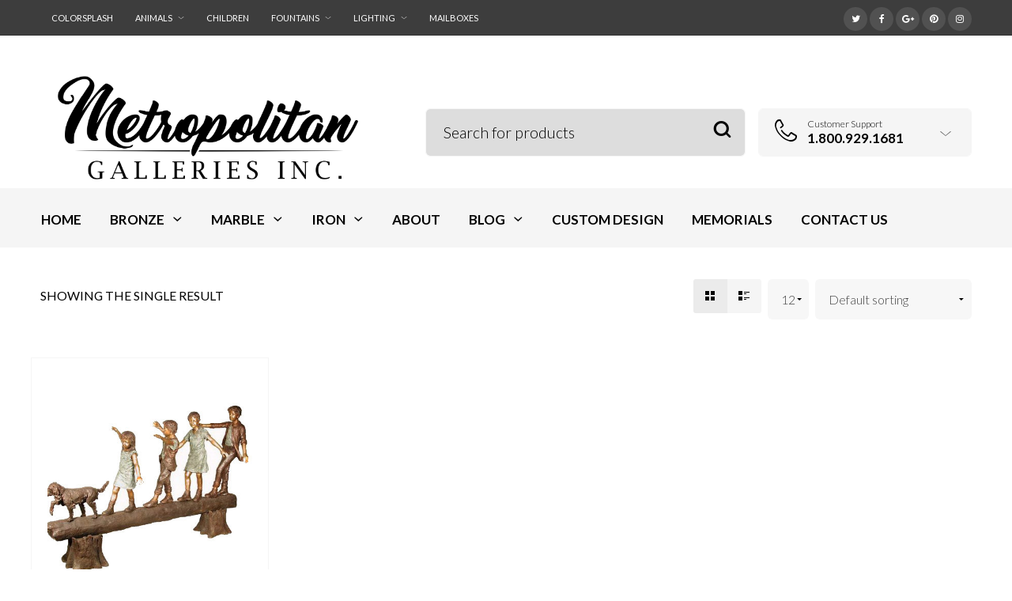

--- FILE ---
content_type: text/html; charset=UTF-8
request_url: https://www.bronzestatuestore.com/product-tag/kids-and-dog-walking/
body_size: 24367
content:

<!DOCTYPE html>
<html lang="en">

<head>
	<meta charset="UTF-8">
    <meta name="viewport" content="width=device-width, initial-scale=1.0, maximum-scale=1.0, user-scalable=no" />
    
    <link rel="profile" href="https://gmpg.org/xfn/11">
    <link rel="pingback" href="https://www.bronzestatuestore.com/xmlrpc.php">

	<meta name='robots' content='index, follow, max-image-preview:large, max-snippet:-1, max-video-preview:-1' />

	<!-- This site is optimized with the Yoast SEO plugin v26.8 - https://yoast.com/product/yoast-seo-wordpress/ -->
	<title>kids and dog walking Archives - Metropolitan Galleries Inc.</title>
	<link rel="canonical" href="https://www.bronzestatuestore.com/product-tag/kids-and-dog-walking/" />
	<meta property="og:locale" content="en_US" />
	<meta property="og:type" content="article" />
	<meta property="og:title" content="kids and dog walking Archives - Metropolitan Galleries Inc." />
	<meta property="og:url" content="https://www.bronzestatuestore.com/product-tag/kids-and-dog-walking/" />
	<meta property="og:site_name" content="Metropolitan Galleries Inc." />
	<script type="application/ld+json" class="yoast-schema-graph">{"@context":"https://schema.org","@graph":[{"@type":"CollectionPage","@id":"https://www.bronzestatuestore.com/product-tag/kids-and-dog-walking/","url":"https://www.bronzestatuestore.com/product-tag/kids-and-dog-walking/","name":"kids and dog walking Archives - Metropolitan Galleries Inc.","isPartOf":{"@id":"https://www.bronzestatuestore.com/#website"},"primaryImageOfPage":{"@id":"https://www.bronzestatuestore.com/product-tag/kids-and-dog-walking/#primaryimage"},"image":{"@id":"https://www.bronzestatuestore.com/product-tag/kids-and-dog-walking/#primaryimage"},"thumbnailUrl":"https://www.bronzestatuestore.com/wp-content/uploads/2017/05/SRB050195-KIDS-AND-DOG-WALKING-ON-LOG.jpg","breadcrumb":{"@id":"https://www.bronzestatuestore.com/product-tag/kids-and-dog-walking/#breadcrumb"},"inLanguage":"en"},{"@type":"ImageObject","inLanguage":"en","@id":"https://www.bronzestatuestore.com/product-tag/kids-and-dog-walking/#primaryimage","url":"https://www.bronzestatuestore.com/wp-content/uploads/2017/05/SRB050195-KIDS-AND-DOG-WALKING-ON-LOG.jpg","contentUrl":"https://www.bronzestatuestore.com/wp-content/uploads/2017/05/SRB050195-KIDS-AND-DOG-WALKING-ON-LOG.jpg","width":450,"height":450,"caption":"SRB050195 Bronze Four Children and Dog on Log Sculpture Metropolitan Galleries Inc."},{"@type":"BreadcrumbList","@id":"https://www.bronzestatuestore.com/product-tag/kids-and-dog-walking/#breadcrumb","itemListElement":[{"@type":"ListItem","position":1,"name":"Home","item":"https://www.bronzestatuestore.com/"},{"@type":"ListItem","position":2,"name":"kids and dog walking"}]},{"@type":"WebSite","@id":"https://www.bronzestatuestore.com/#website","url":"https://www.bronzestatuestore.com/","name":"Metropolitan Galleries Inc.","description":"Bronze Fountains | Bronze Sculpture | Decorative Accessories","potentialAction":[{"@type":"SearchAction","target":{"@type":"EntryPoint","urlTemplate":"https://www.bronzestatuestore.com/?s={search_term_string}"},"query-input":{"@type":"PropertyValueSpecification","valueRequired":true,"valueName":"search_term_string"}}],"inLanguage":"en"}]}</script>
	<!-- / Yoast SEO plugin. -->


<link rel='dns-prefetch' href='//fonts.googleapis.com' />
<link rel='dns-prefetch' href='//www.googletagmanager.com' />
<link rel='preconnect' href='https://fonts.gstatic.com' crossorigin />
<link rel="alternate" type="application/rss+xml" title="Metropolitan Galleries Inc. &raquo; Feed" href="https://www.bronzestatuestore.com/feed/" />
<link rel="alternate" type="application/rss+xml" title="Metropolitan Galleries Inc. &raquo; Comments Feed" href="https://www.bronzestatuestore.com/comments/feed/" />
<link rel="alternate" type="application/rss+xml" title="Metropolitan Galleries Inc. &raquo; kids and dog walking Tag Feed" href="https://www.bronzestatuestore.com/product-tag/kids-and-dog-walking/feed/" />
<style id='wp-img-auto-sizes-contain-inline-css' type='text/css'>
img:is([sizes=auto i],[sizes^="auto," i]){contain-intrinsic-size:3000px 1500px}
/*# sourceURL=wp-img-auto-sizes-contain-inline-css */
</style>
<link rel='stylesheet' id='jckqv-minstyles-css' href='https://www.bronzestatuestore.com/wp-content/plugins/jck-woo-quickview/assets/frontend/css/main.min.css?ver=6.9' type='text/css' media='all' />
<style id='wp-emoji-styles-inline-css' type='text/css'>

	img.wp-smiley, img.emoji {
		display: inline !important;
		border: none !important;
		box-shadow: none !important;
		height: 1em !important;
		width: 1em !important;
		margin: 0 0.07em !important;
		vertical-align: -0.1em !important;
		background: none !important;
		padding: 0 !important;
	}
/*# sourceURL=wp-emoji-styles-inline-css */
</style>
<style id='wp-block-library-inline-css' type='text/css'>
:root{--wp-block-synced-color:#7a00df;--wp-block-synced-color--rgb:122,0,223;--wp-bound-block-color:var(--wp-block-synced-color);--wp-editor-canvas-background:#ddd;--wp-admin-theme-color:#007cba;--wp-admin-theme-color--rgb:0,124,186;--wp-admin-theme-color-darker-10:#006ba1;--wp-admin-theme-color-darker-10--rgb:0,107,160.5;--wp-admin-theme-color-darker-20:#005a87;--wp-admin-theme-color-darker-20--rgb:0,90,135;--wp-admin-border-width-focus:2px}@media (min-resolution:192dpi){:root{--wp-admin-border-width-focus:1.5px}}.wp-element-button{cursor:pointer}:root .has-very-light-gray-background-color{background-color:#eee}:root .has-very-dark-gray-background-color{background-color:#313131}:root .has-very-light-gray-color{color:#eee}:root .has-very-dark-gray-color{color:#313131}:root .has-vivid-green-cyan-to-vivid-cyan-blue-gradient-background{background:linear-gradient(135deg,#00d084,#0693e3)}:root .has-purple-crush-gradient-background{background:linear-gradient(135deg,#34e2e4,#4721fb 50%,#ab1dfe)}:root .has-hazy-dawn-gradient-background{background:linear-gradient(135deg,#faaca8,#dad0ec)}:root .has-subdued-olive-gradient-background{background:linear-gradient(135deg,#fafae1,#67a671)}:root .has-atomic-cream-gradient-background{background:linear-gradient(135deg,#fdd79a,#004a59)}:root .has-nightshade-gradient-background{background:linear-gradient(135deg,#330968,#31cdcf)}:root .has-midnight-gradient-background{background:linear-gradient(135deg,#020381,#2874fc)}:root{--wp--preset--font-size--normal:16px;--wp--preset--font-size--huge:42px}.has-regular-font-size{font-size:1em}.has-larger-font-size{font-size:2.625em}.has-normal-font-size{font-size:var(--wp--preset--font-size--normal)}.has-huge-font-size{font-size:var(--wp--preset--font-size--huge)}.has-text-align-center{text-align:center}.has-text-align-left{text-align:left}.has-text-align-right{text-align:right}.has-fit-text{white-space:nowrap!important}#end-resizable-editor-section{display:none}.aligncenter{clear:both}.items-justified-left{justify-content:flex-start}.items-justified-center{justify-content:center}.items-justified-right{justify-content:flex-end}.items-justified-space-between{justify-content:space-between}.screen-reader-text{border:0;clip-path:inset(50%);height:1px;margin:-1px;overflow:hidden;padding:0;position:absolute;width:1px;word-wrap:normal!important}.screen-reader-text:focus{background-color:#ddd;clip-path:none;color:#444;display:block;font-size:1em;height:auto;left:5px;line-height:normal;padding:15px 23px 14px;text-decoration:none;top:5px;width:auto;z-index:100000}html :where(.has-border-color){border-style:solid}html :where([style*=border-top-color]){border-top-style:solid}html :where([style*=border-right-color]){border-right-style:solid}html :where([style*=border-bottom-color]){border-bottom-style:solid}html :where([style*=border-left-color]){border-left-style:solid}html :where([style*=border-width]){border-style:solid}html :where([style*=border-top-width]){border-top-style:solid}html :where([style*=border-right-width]){border-right-style:solid}html :where([style*=border-bottom-width]){border-bottom-style:solid}html :where([style*=border-left-width]){border-left-style:solid}html :where(img[class*=wp-image-]){height:auto;max-width:100%}:where(figure){margin:0 0 1em}html :where(.is-position-sticky){--wp-admin--admin-bar--position-offset:var(--wp-admin--admin-bar--height,0px)}@media screen and (max-width:600px){html :where(.is-position-sticky){--wp-admin--admin-bar--position-offset:0px}}

/*# sourceURL=wp-block-library-inline-css */
</style><link rel='stylesheet' id='wc-blocks-style-css' href='https://www.bronzestatuestore.com/wp-content/plugins/woocommerce/assets/client/blocks/wc-blocks.css?ver=wc-10.4.3' type='text/css' media='all' />
<style id='global-styles-inline-css' type='text/css'>
:root{--wp--preset--aspect-ratio--square: 1;--wp--preset--aspect-ratio--4-3: 4/3;--wp--preset--aspect-ratio--3-4: 3/4;--wp--preset--aspect-ratio--3-2: 3/2;--wp--preset--aspect-ratio--2-3: 2/3;--wp--preset--aspect-ratio--16-9: 16/9;--wp--preset--aspect-ratio--9-16: 9/16;--wp--preset--color--black: #000000;--wp--preset--color--cyan-bluish-gray: #abb8c3;--wp--preset--color--white: #ffffff;--wp--preset--color--pale-pink: #f78da7;--wp--preset--color--vivid-red: #cf2e2e;--wp--preset--color--luminous-vivid-orange: #ff6900;--wp--preset--color--luminous-vivid-amber: #fcb900;--wp--preset--color--light-green-cyan: #7bdcb5;--wp--preset--color--vivid-green-cyan: #00d084;--wp--preset--color--pale-cyan-blue: #8ed1fc;--wp--preset--color--vivid-cyan-blue: #0693e3;--wp--preset--color--vivid-purple: #9b51e0;--wp--preset--gradient--vivid-cyan-blue-to-vivid-purple: linear-gradient(135deg,rgb(6,147,227) 0%,rgb(155,81,224) 100%);--wp--preset--gradient--light-green-cyan-to-vivid-green-cyan: linear-gradient(135deg,rgb(122,220,180) 0%,rgb(0,208,130) 100%);--wp--preset--gradient--luminous-vivid-amber-to-luminous-vivid-orange: linear-gradient(135deg,rgb(252,185,0) 0%,rgb(255,105,0) 100%);--wp--preset--gradient--luminous-vivid-orange-to-vivid-red: linear-gradient(135deg,rgb(255,105,0) 0%,rgb(207,46,46) 100%);--wp--preset--gradient--very-light-gray-to-cyan-bluish-gray: linear-gradient(135deg,rgb(238,238,238) 0%,rgb(169,184,195) 100%);--wp--preset--gradient--cool-to-warm-spectrum: linear-gradient(135deg,rgb(74,234,220) 0%,rgb(151,120,209) 20%,rgb(207,42,186) 40%,rgb(238,44,130) 60%,rgb(251,105,98) 80%,rgb(254,248,76) 100%);--wp--preset--gradient--blush-light-purple: linear-gradient(135deg,rgb(255,206,236) 0%,rgb(152,150,240) 100%);--wp--preset--gradient--blush-bordeaux: linear-gradient(135deg,rgb(254,205,165) 0%,rgb(254,45,45) 50%,rgb(107,0,62) 100%);--wp--preset--gradient--luminous-dusk: linear-gradient(135deg,rgb(255,203,112) 0%,rgb(199,81,192) 50%,rgb(65,88,208) 100%);--wp--preset--gradient--pale-ocean: linear-gradient(135deg,rgb(255,245,203) 0%,rgb(182,227,212) 50%,rgb(51,167,181) 100%);--wp--preset--gradient--electric-grass: linear-gradient(135deg,rgb(202,248,128) 0%,rgb(113,206,126) 100%);--wp--preset--gradient--midnight: linear-gradient(135deg,rgb(2,3,129) 0%,rgb(40,116,252) 100%);--wp--preset--font-size--small: 13px;--wp--preset--font-size--medium: 20px;--wp--preset--font-size--large: 36px;--wp--preset--font-size--x-large: 42px;--wp--preset--spacing--20: 0.44rem;--wp--preset--spacing--30: 0.67rem;--wp--preset--spacing--40: 1rem;--wp--preset--spacing--50: 1.5rem;--wp--preset--spacing--60: 2.25rem;--wp--preset--spacing--70: 3.38rem;--wp--preset--spacing--80: 5.06rem;--wp--preset--shadow--natural: 6px 6px 9px rgba(0, 0, 0, 0.2);--wp--preset--shadow--deep: 12px 12px 50px rgba(0, 0, 0, 0.4);--wp--preset--shadow--sharp: 6px 6px 0px rgba(0, 0, 0, 0.2);--wp--preset--shadow--outlined: 6px 6px 0px -3px rgb(255, 255, 255), 6px 6px rgb(0, 0, 0);--wp--preset--shadow--crisp: 6px 6px 0px rgb(0, 0, 0);}:where(.is-layout-flex){gap: 0.5em;}:where(.is-layout-grid){gap: 0.5em;}body .is-layout-flex{display: flex;}.is-layout-flex{flex-wrap: wrap;align-items: center;}.is-layout-flex > :is(*, div){margin: 0;}body .is-layout-grid{display: grid;}.is-layout-grid > :is(*, div){margin: 0;}:where(.wp-block-columns.is-layout-flex){gap: 2em;}:where(.wp-block-columns.is-layout-grid){gap: 2em;}:where(.wp-block-post-template.is-layout-flex){gap: 1.25em;}:where(.wp-block-post-template.is-layout-grid){gap: 1.25em;}.has-black-color{color: var(--wp--preset--color--black) !important;}.has-cyan-bluish-gray-color{color: var(--wp--preset--color--cyan-bluish-gray) !important;}.has-white-color{color: var(--wp--preset--color--white) !important;}.has-pale-pink-color{color: var(--wp--preset--color--pale-pink) !important;}.has-vivid-red-color{color: var(--wp--preset--color--vivid-red) !important;}.has-luminous-vivid-orange-color{color: var(--wp--preset--color--luminous-vivid-orange) !important;}.has-luminous-vivid-amber-color{color: var(--wp--preset--color--luminous-vivid-amber) !important;}.has-light-green-cyan-color{color: var(--wp--preset--color--light-green-cyan) !important;}.has-vivid-green-cyan-color{color: var(--wp--preset--color--vivid-green-cyan) !important;}.has-pale-cyan-blue-color{color: var(--wp--preset--color--pale-cyan-blue) !important;}.has-vivid-cyan-blue-color{color: var(--wp--preset--color--vivid-cyan-blue) !important;}.has-vivid-purple-color{color: var(--wp--preset--color--vivid-purple) !important;}.has-black-background-color{background-color: var(--wp--preset--color--black) !important;}.has-cyan-bluish-gray-background-color{background-color: var(--wp--preset--color--cyan-bluish-gray) !important;}.has-white-background-color{background-color: var(--wp--preset--color--white) !important;}.has-pale-pink-background-color{background-color: var(--wp--preset--color--pale-pink) !important;}.has-vivid-red-background-color{background-color: var(--wp--preset--color--vivid-red) !important;}.has-luminous-vivid-orange-background-color{background-color: var(--wp--preset--color--luminous-vivid-orange) !important;}.has-luminous-vivid-amber-background-color{background-color: var(--wp--preset--color--luminous-vivid-amber) !important;}.has-light-green-cyan-background-color{background-color: var(--wp--preset--color--light-green-cyan) !important;}.has-vivid-green-cyan-background-color{background-color: var(--wp--preset--color--vivid-green-cyan) !important;}.has-pale-cyan-blue-background-color{background-color: var(--wp--preset--color--pale-cyan-blue) !important;}.has-vivid-cyan-blue-background-color{background-color: var(--wp--preset--color--vivid-cyan-blue) !important;}.has-vivid-purple-background-color{background-color: var(--wp--preset--color--vivid-purple) !important;}.has-black-border-color{border-color: var(--wp--preset--color--black) !important;}.has-cyan-bluish-gray-border-color{border-color: var(--wp--preset--color--cyan-bluish-gray) !important;}.has-white-border-color{border-color: var(--wp--preset--color--white) !important;}.has-pale-pink-border-color{border-color: var(--wp--preset--color--pale-pink) !important;}.has-vivid-red-border-color{border-color: var(--wp--preset--color--vivid-red) !important;}.has-luminous-vivid-orange-border-color{border-color: var(--wp--preset--color--luminous-vivid-orange) !important;}.has-luminous-vivid-amber-border-color{border-color: var(--wp--preset--color--luminous-vivid-amber) !important;}.has-light-green-cyan-border-color{border-color: var(--wp--preset--color--light-green-cyan) !important;}.has-vivid-green-cyan-border-color{border-color: var(--wp--preset--color--vivid-green-cyan) !important;}.has-pale-cyan-blue-border-color{border-color: var(--wp--preset--color--pale-cyan-blue) !important;}.has-vivid-cyan-blue-border-color{border-color: var(--wp--preset--color--vivid-cyan-blue) !important;}.has-vivid-purple-border-color{border-color: var(--wp--preset--color--vivid-purple) !important;}.has-vivid-cyan-blue-to-vivid-purple-gradient-background{background: var(--wp--preset--gradient--vivid-cyan-blue-to-vivid-purple) !important;}.has-light-green-cyan-to-vivid-green-cyan-gradient-background{background: var(--wp--preset--gradient--light-green-cyan-to-vivid-green-cyan) !important;}.has-luminous-vivid-amber-to-luminous-vivid-orange-gradient-background{background: var(--wp--preset--gradient--luminous-vivid-amber-to-luminous-vivid-orange) !important;}.has-luminous-vivid-orange-to-vivid-red-gradient-background{background: var(--wp--preset--gradient--luminous-vivid-orange-to-vivid-red) !important;}.has-very-light-gray-to-cyan-bluish-gray-gradient-background{background: var(--wp--preset--gradient--very-light-gray-to-cyan-bluish-gray) !important;}.has-cool-to-warm-spectrum-gradient-background{background: var(--wp--preset--gradient--cool-to-warm-spectrum) !important;}.has-blush-light-purple-gradient-background{background: var(--wp--preset--gradient--blush-light-purple) !important;}.has-blush-bordeaux-gradient-background{background: var(--wp--preset--gradient--blush-bordeaux) !important;}.has-luminous-dusk-gradient-background{background: var(--wp--preset--gradient--luminous-dusk) !important;}.has-pale-ocean-gradient-background{background: var(--wp--preset--gradient--pale-ocean) !important;}.has-electric-grass-gradient-background{background: var(--wp--preset--gradient--electric-grass) !important;}.has-midnight-gradient-background{background: var(--wp--preset--gradient--midnight) !important;}.has-small-font-size{font-size: var(--wp--preset--font-size--small) !important;}.has-medium-font-size{font-size: var(--wp--preset--font-size--medium) !important;}.has-large-font-size{font-size: var(--wp--preset--font-size--large) !important;}.has-x-large-font-size{font-size: var(--wp--preset--font-size--x-large) !important;}
/*# sourceURL=global-styles-inline-css */
</style>

<style id='classic-theme-styles-inline-css' type='text/css'>
/*! This file is auto-generated */
.wp-block-button__link{color:#fff;background-color:#32373c;border-radius:9999px;box-shadow:none;text-decoration:none;padding:calc(.667em + 2px) calc(1.333em + 2px);font-size:1.125em}.wp-block-file__button{background:#32373c;color:#fff;text-decoration:none}
/*# sourceURL=/wp-includes/css/classic-themes.min.css */
</style>
<link rel='stylesheet' id='contact-form-7-css' href='https://www.bronzestatuestore.com/wp-content/plugins/contact-form-7/includes/css/styles.css?ver=6.1.4' type='text/css' media='all' />
<link rel='stylesheet' id='woocommerce-layout-css' href='https://www.bronzestatuestore.com/wp-content/plugins/woocommerce/assets/css/woocommerce-layout.css?ver=10.4.3' type='text/css' media='all' />
<link rel='stylesheet' id='woocommerce-smallscreen-css' href='https://www.bronzestatuestore.com/wp-content/plugins/woocommerce/assets/css/woocommerce-smallscreen.css?ver=10.4.3' type='text/css' media='only screen and (max-width: 768px)' />
<link rel='stylesheet' id='woocommerce-general-css' href='https://www.bronzestatuestore.com/wp-content/plugins/woocommerce/assets/css/woocommerce.css?ver=10.4.3' type='text/css' media='all' />
<style id='woocommerce-inline-inline-css' type='text/css'>
.woocommerce form .form-row .required { visibility: visible; }
/*# sourceURL=woocommerce-inline-inline-css */
</style>
<link rel='stylesheet' id='mc4wp-form-themes-css' href='https://www.bronzestatuestore.com/wp-content/plugins/mailchimp-for-wp/assets/css/form-themes.css?ver=4.11.1' type='text/css' media='all' />
<link rel='stylesheet' id='ywctm-frontend-css' href='https://www.bronzestatuestore.com/wp-content/plugins/yith-woocommerce-catalog-mode/assets/css/frontend.min.css?ver=2.52.0' type='text/css' media='all' />
<style id='ywctm-frontend-inline-css' type='text/css'>
.widget.woocommerce.widget_shopping_cart{display: none !important}
/*# sourceURL=ywctm-frontend-inline-css */
</style>
<link rel='stylesheet' id='tawcvs-frontend-css' href='https://www.bronzestatuestore.com/wp-content/plugins/variation-swatches-for-woocommerce/assets/css/frontend.css?ver=2.2.5' type='text/css' media='all' />
<link rel='stylesheet' id='tawcvs-frontend-for-listing-pages-css' href='https://www.bronzestatuestore.com/wp-content/plugins/variation-swatches-for-woocommerce/assets/css/frontend-list-products.css?ver=6.9' type='text/css' media='all' />
<link rel='stylesheet' id='tooltipster-css' href='https://www.bronzestatuestore.com/wp-content/themes/woodstock/css/tooltipster.css?ver=3.3.0' type='text/css' media='all' />
<link rel='stylesheet' id='easyzoom-css' href='https://www.bronzestatuestore.com/wp-content/themes/woodstock/css/easyzoom.css?ver=1.0' type='text/css' media='all' />
<link rel='stylesheet' id='swiper-css' href='https://www.bronzestatuestore.com/wp-content/themes/woodstock/css/idangerous.swiper.css?ver=2.5.1' type='text/css' media='all' />
<link rel='stylesheet' id='nanoscroller-css' href='https://www.bronzestatuestore.com/wp-content/themes/woodstock/css/nanoscroller.css?ver=0.7.6' type='text/css' media='all' />
<link rel='stylesheet' id='select2-css' href='https://www.bronzestatuestore.com/wp-content/plugins/woocommerce/assets/css/select2.css?ver=10.4.3' type='text/css' media='all' />
<link rel='stylesheet' id='wstock-app-css' href='https://www.bronzestatuestore.com/wp-content/themes/woodstock/css/app.css?ver=1.0' type='text/css' media='all' />
<link rel='stylesheet' id='stylesheet-css' href='https://www.bronzestatuestore.com/wp-content/themes/woodstock/style.css?ver=1.0' type='text/css' media='all' />
<link rel="preload" as="style" href="https://fonts.googleapis.com/css?family=Lato:100,300,400,700,900,100italic,300italic,400italic,700italic,900italic&#038;subset=latin,latin-ext&#038;display=swap&#038;ver=1765981012" /><link rel="stylesheet" href="https://fonts.googleapis.com/css?family=Lato:100,300,400,700,900,100italic,300italic,400italic,700italic,900italic&#038;subset=latin,latin-ext&#038;display=swap&#038;ver=1765981012" media="print" onload="this.media='all'"><noscript><link rel="stylesheet" href="https://fonts.googleapis.com/css?family=Lato:100,300,400,700,900,100italic,300italic,400italic,700italic,900italic&#038;subset=latin,latin-ext&#038;display=swap&#038;ver=1765981012" /></noscript><script type="text/javascript" src="https://www.bronzestatuestore.com/wp-includes/js/jquery/jquery.min.js?ver=3.7.1" id="jquery-core-js"></script>
<script type="text/javascript" src="https://www.bronzestatuestore.com/wp-includes/js/jquery/jquery-migrate.min.js?ver=3.4.1" id="jquery-migrate-js"></script>
<script type="text/javascript" id="gtmkit-js-before" data-cfasync="false" data-nowprocket="" data-cookieconsent="ignore">
/* <![CDATA[ */
		window.gtmkit_settings = {"datalayer_name":"dataLayer","console_log":false,"wc":{"use_sku":true,"pid_prefix":"","add_shipping_info":{"config":1},"add_payment_info":{"config":1},"view_item":{"config":0},"view_item_list":{"config":0},"wishlist":false,"css_selectors":{"product_list_select_item":".products .product:not(.product-category) a:not(.add_to_cart_button.ajax_add_to_cart,.add_to_wishlist),.wc-block-grid__products li:not(.product-category) a:not(.add_to_cart_button.ajax_add_to_cart,.add_to_wishlist),.woocommerce-grouped-product-list-item__label a:not(.add_to_wishlist)","product_list_element":".product,.wc-block-grid__product","product_list_exclude":"","product_list_add_to_cart":".add_to_cart_button.ajax_add_to_cart:not(.single_add_to_cart_button)"},"text":{"wp-block-handpicked-products":"Handpicked Products","wp-block-product-best-sellers":"Best Sellers","wp-block-product-category":"Product Category","wp-block-product-new":"New Products","wp-block-product-on-sale":"Products On Sale","wp-block-products-by-attribute":"Products By Attribute","wp-block-product-tag":"Product Tag","wp-block-product-top-rated":"Top Rated Products","shipping-tier-not-found":"Shipping tier not found","payment-method-not-found":"Payment method not found"}}};
		window.gtmkit_data = {"wc":{"currency":"USD","is_cart":false,"is_checkout":false,"blocks":{}}};
		window.dataLayer = window.dataLayer || [];
				
//# sourceURL=gtmkit-js-before
/* ]]> */
</script>
<script type="text/javascript" src="//www.bronzestatuestore.com/wp-content/plugins/revslider/sr6/assets/js/rbtools.min.js?ver=6.7.40" async id="tp-tools-js"></script>
<script type="text/javascript" src="//www.bronzestatuestore.com/wp-content/plugins/revslider/sr6/assets/js/rs6.min.js?ver=6.7.40" async id="revmin-js"></script>
<script type="text/javascript" src="https://www.bronzestatuestore.com/wp-content/plugins/stopbadbots/assets/js/stopbadbots.js?ver=6.9" id="stopbadbots-main-js-js"></script>
<script type="text/javascript" src="https://www.bronzestatuestore.com/wp-content/plugins/woocommerce/assets/js/jquery-blockui/jquery.blockUI.min.js?ver=2.7.0-wc.10.4.3" id="wc-jquery-blockui-js" defer="defer" data-wp-strategy="defer"></script>
<script type="text/javascript" src="https://www.bronzestatuestore.com/wp-content/plugins/woocommerce/assets/js/js-cookie/js.cookie.min.js?ver=2.1.4-wc.10.4.3" id="wc-js-cookie-js" defer="defer" data-wp-strategy="defer"></script>
<script type="text/javascript" id="woocommerce-js-extra">
/* <![CDATA[ */
var woocommerce_params = {"ajax_url":"/wp-admin/admin-ajax.php","wc_ajax_url":"/?wc-ajax=%%endpoint%%","i18n_password_show":"Show password","i18n_password_hide":"Hide password"};
//# sourceURL=woocommerce-js-extra
/* ]]> */
</script>
<script type="text/javascript" src="https://www.bronzestatuestore.com/wp-content/plugins/woocommerce/assets/js/frontend/woocommerce.min.js?ver=10.4.3" id="woocommerce-js" defer="defer" data-wp-strategy="defer"></script>
<script type="text/javascript" id="gtmkit-container-js-after" data-cfasync="false" data-nowprocket="" data-cookieconsent="ignore">
/* <![CDATA[ */
/* Google Tag Manager */
(function(w,d,s,l,i){w[l]=w[l]||[];w[l].push({'gtm.start':
new Date().getTime(),event:'gtm.js'});var f=d.getElementsByTagName(s)[0],
j=d.createElement(s),dl=l!='dataLayer'?'&l='+l:'';j.async=true;j.src=
'https://www.googletagmanager.com/gtm.js?id='+i+dl;f.parentNode.insertBefore(j,f);
})(window,document,'script','dataLayer','G-DCWMXSD0HD');
/* End Google Tag Manager */

//# sourceURL=gtmkit-container-js-after
/* ]]> */
</script>
<script type="text/javascript" src="https://www.bronzestatuestore.com/wp-content/plugins/gtm-kit/assets/integration/woocommerce.js?ver=2.7.0" id="gtmkit-woocommerce-js" defer="defer" data-wp-strategy="defer"></script>
<script type="text/javascript" src="https://www.bronzestatuestore.com/wp-content/plugins/gtm-kit/assets/integration/contact-form-7.js?ver=2.7.0" id="gtmkit-cf7-js" defer="defer" data-wp-strategy="defer"></script>
<script type="text/javascript" id="gtmkit-datalayer-js-before" data-cfasync="false" data-nowprocket="" data-cookieconsent="ignore">
/* <![CDATA[ */
const gtmkit_dataLayer_content = {"pageType":"product-tag"};
dataLayer.push( gtmkit_dataLayer_content );

//# sourceURL=gtmkit-datalayer-js-before
/* ]]> */
</script>
<script></script><link rel="https://api.w.org/" href="https://www.bronzestatuestore.com/wp-json/" /><link rel="alternate" title="JSON" type="application/json" href="https://www.bronzestatuestore.com/wp-json/wp/v2/product_tag/1177" /><link rel="EditURI" type="application/rsd+xml" title="RSD" href="https://www.bronzestatuestore.com/xmlrpc.php?rsd" />
<meta name="generator" content="WordPress 6.9" />
<meta name="generator" content="WooCommerce 10.4.3" />
        <script type="text/javascript">
            if (typeof jQuery !== 'undefined' && typeof jQuery.migrateWarnings !== 'undefined') {
                jQuery.migrateTrace = true; // Habilitar stack traces
                jQuery.migrateMute = false; // Garantir avisos no console
            }
            let bill_timeout;

            function isBot() {
                const bots = ['crawler', 'spider', 'baidu', 'duckduckgo', 'bot', 'googlebot', 'bingbot', 'facebook', 'slurp', 'twitter', 'yahoo'];
                const userAgent = navigator.userAgent.toLowerCase();
                return bots.some(bot => userAgent.includes(bot));
            }
            const originalConsoleWarn = console.warn; // Armazenar o console.warn original
            const sentWarnings = [];
            const bill_errorQueue = [];
            const slugs = [
                "antibots", "antihacker", "bigdump-restore", "boatdealer", "cardealer",
                "database-backup", "disable-wp-sitemap", "easy-update-urls", "hide-site-title",
                "lazy-load-disable", "multidealer", "real-estate-right-now", "recaptcha-for-all",
                "reportattacks", "restore-classic-widgets", "s3cloud", "site-checkup",
                "stopbadbots", "toolsfors", "toolstruthsocial", "wp-memory", "wptools"
            ];

            function hasSlug(warningMessage) {
                return slugs.some(slug => warningMessage.includes(slug));
            }
            // Sobrescrita de console.warn para capturar avisos JQMigrate
            console.warn = function(message, ...args) {
                // Processar avisos JQMIGRATE
                if (typeof message === 'string' && message.includes('JQMIGRATE')) {
                    if (!sentWarnings.includes(message)) {
                        sentWarnings.push(message);
                        let file = 'unknown';
                        let line = '0';
                        try {
                            const stackTrace = new Error().stack.split('\n');
                            for (let i = 1; i < stackTrace.length && i < 10; i++) {
                                const match = stackTrace[i].match(/at\s+.*?\((.*):(\d+):(\d+)\)/) ||
                                    stackTrace[i].match(/at\s+(.*):(\d+):(\d+)/);
                                if (match && match[1].includes('.js') &&
                                    !match[1].includes('jquery-migrate.js') &&
                                    !match[1].includes('jquery.js')) {
                                    file = match[1];
                                    line = match[2];
                                    break;
                                }
                            }
                        } catch (e) {
                            // Ignorar erros
                        }
                        const warningMessage = message.replace('JQMIGRATE:', 'Error:').trim() + ' - URL: ' + file + ' - Line: ' + line;
                        if (!hasSlug(warningMessage)) {
                            bill_errorQueue.push(warningMessage);
                            handleErrorQueue();
                        }
                    }
                }
                // Repassar todas as mensagens para o console.warn original
                originalConsoleWarn.apply(console, [message, ...args]);
            };
            //originalConsoleWarn.apply(console, arguments);
            // Restaura o console.warn original após 6 segundos
            setTimeout(() => {
                console.warn = originalConsoleWarn;
            }, 6000);

            function handleErrorQueue() {
                // Filtrar mensagens de bots antes de processar
                if (isBot()) {
                    bill_errorQueue = []; // Limpar a fila se for bot
                    return;
                }
                if (bill_errorQueue.length >= 5) {
                    sendErrorsToServer();
                } else {
                    clearTimeout(bill_timeout);
                    bill_timeout = setTimeout(sendErrorsToServer, 7000);
                }
            }

            function sendErrorsToServer() {
                if (bill_errorQueue.length > 0) {
                    const message = bill_errorQueue.join(' | ');
                    //console.log('[Bill Catch] Enviando ao Servidor:', message); // Log temporário para depuração
                    const xhr = new XMLHttpRequest();
                    const nonce = '871fd5536e';
                    const ajax_url = 'https://www.bronzestatuestore.com/wp-admin/admin-ajax.php?action=bill_minozzi_js_error_catched&_wpnonce=871fd5536e';
                    xhr.open('POST', encodeURI(ajax_url));
                    xhr.setRequestHeader('Content-Type', 'application/x-www-form-urlencoded');
                    xhr.send('action=bill_minozzi_js_error_catched&_wpnonce=' + nonce + '&bill_js_error_catched=' + encodeURIComponent(message));
                    // bill_errorQueue = [];
                    bill_errorQueue.length = 0; // Limpa o array sem reatribuir
                }
            }
        </script>
<meta name="generator" content="Redux 4.5.10" /><script type="text/javascript">
           var ajaxurl = "https://www.bronzestatuestore.com/wp-admin/admin-ajax.php";
         </script><script type="text/javascript">
(function(url){
	if(/(?:Chrome\/26\.0\.1410\.63 Safari\/537\.31|WordfenceTestMonBot)/.test(navigator.userAgent)){ return; }
	var addEvent = function(evt, handler) {
		if (window.addEventListener) {
			document.addEventListener(evt, handler, false);
		} else if (window.attachEvent) {
			document.attachEvent('on' + evt, handler);
		}
	};
	var removeEvent = function(evt, handler) {
		if (window.removeEventListener) {
			document.removeEventListener(evt, handler, false);
		} else if (window.detachEvent) {
			document.detachEvent('on' + evt, handler);
		}
	};
	var evts = 'contextmenu dblclick drag dragend dragenter dragleave dragover dragstart drop keydown keypress keyup mousedown mousemove mouseout mouseover mouseup mousewheel scroll'.split(' ');
	var logHuman = function() {
		if (window.wfLogHumanRan) { return; }
		window.wfLogHumanRan = true;
		var wfscr = document.createElement('script');
		wfscr.type = 'text/javascript';
		wfscr.async = true;
		wfscr.src = url + '&r=' + Math.random();
		(document.getElementsByTagName('head')[0]||document.getElementsByTagName('body')[0]).appendChild(wfscr);
		for (var i = 0; i < evts.length; i++) {
			removeEvent(evts[i], logHuman);
		}
	};
	for (var i = 0; i < evts.length; i++) {
		addEvent(evts[i], logHuman);
	}
})('//www.bronzestatuestore.com/?wordfence_lh=1&hid=3052D347FE4A32726EBAC74011009A0D');
</script><style>/* CSS added by WP Meta and Date Remover*/.entry-meta {display:none !important;}
	.home .entry-meta { display: none; }
	.entry-footer {display:none !important;}
	.home .entry-footer { display: none; }</style>	<noscript><style>.woocommerce-product-gallery{ opacity: 1 !important; }</style></noscript>
	<style>

/* QV Button */

.jckqvBtn {
		display: table;

		float: left;
		margin: 0px 0px 10px 0px;
		padding: 8px 10px 8px 10px;
							background: #66cc99;
				color: #ffffff;
	
    border-top-left-radius: 4px;
	border-top-right-radius: 4px;
	border-bottom-right-radius: 4px;
	border-bottom-left-radius: 4px;
}

.jckqvBtn:hover {
						background: #47C285;
				color: #ffffff;
	}

/* Magnific Specific */

.mfp-bg {
	background: #000000;
	-ms-filter: "progid:DXImageTransform.Microsoft.Alpha(Opacity=8)";
	filter: alpha(opacity=8);
	-moz-opacity: 0.8;
	-khtml-opacity: 0.8;
	opacity: 0.8;
}

</style>            <style>
                .woocommerce div.product .cart.variations_form .tawcvs-swatches,
                .woocommerce:not(.archive) li.product .cart.variations_form .tawcvs-swatches,
                .woocommerce.single-product .cart.variations_form .tawcvs-swatches,
                .wc-product-table-wrapper .cart.variations_form .tawcvs-swatches,
                .woocommerce.archive .cart.variations_form .tawcvs-swatches {
                    margin-top: 0px;
                    margin-right: 15px;
                    margin-bottom: 15px;
                    margin-left: 0px;
                    padding-top: 0px;
                    padding-right: 0px;
                    padding-bottom: 0px;
                    padding-left: 0px;
                }

                .woocommerce div.product .cart.variations_form .tawcvs-swatches .swatch-item-wrapper,
                .woocommerce:not(.archive) li.product .cart.variations_form .tawcvs-swatches .swatch-item-wrapper,
                .woocommerce.single-product .cart.variations_form .tawcvs-swatches .swatch-item-wrapper,
                .wc-product-table-wrapper .cart.variations_form .tawcvs-swatches .swatch-item-wrapper,
                .woocommerce.archive .cart.variations_form .tawcvs-swatches .swatch-item-wrapper {
                 margin-top: 0px !important;
                    margin-right: 15px !important;
                    margin-bottom: 15px !important;
                    margin-left: 0px !important;
                    padding-top: 0px !important;
                    padding-right: 0px !important;
                    padding-bottom: 0px !important;
                    padding-left: 0px !important;
                }

                /*tooltip*/
                .woocommerce div.product .cart.variations_form .tawcvs-swatches .swatch .swatch__tooltip,
                .woocommerce:not(.archive) li.product .cart.variations_form .tawcvs-swatches .swatch .swatch__tooltip,
                .woocommerce.single-product .cart.variations_form .tawcvs-swatches .swatch .swatch__tooltip,
                .wc-product-table-wrapper .cart.variations_form .tawcvs-swatches .swatch .swatch__tooltip,
                .woocommerce.archive .cart.variations_form .tawcvs-swatches .swatch .swatch__tooltip {
                 width: px;
                    max-width: px;
                    line-height: 1;
                }
            </style>
			<meta name="generator" content="Powered by WPBakery Page Builder - drag and drop page builder for WordPress."/>
<script>(()=>{var o=[],i={};["on","off","toggle","show"].forEach((l=>{i[l]=function(){o.push([l,arguments])}})),window.Boxzilla=i,window.boxzilla_queue=o})();</script><meta name="generator" content="Powered by Slider Revolution 6.7.40 - responsive, Mobile-Friendly Slider Plugin for WordPress with comfortable drag and drop interface." />
<link rel="icon" href="https://www.bronzestatuestore.com/wp-content/uploads/2020/11/cropped-favicon2323-32x32.jpg" sizes="32x32" />
<link rel="icon" href="https://www.bronzestatuestore.com/wp-content/uploads/2020/11/cropped-favicon2323-192x192.jpg" sizes="192x192" />
<link rel="apple-touch-icon" href="https://www.bronzestatuestore.com/wp-content/uploads/2020/11/cropped-favicon2323-180x180.jpg" />
<meta name="msapplication-TileImage" content="https://www.bronzestatuestore.com/wp-content/uploads/2020/11/cropped-favicon2323-270x270.jpg" />
<script>function setREVStartSize(e){
			//window.requestAnimationFrame(function() {
				window.RSIW = window.RSIW===undefined ? window.innerWidth : window.RSIW;
				window.RSIH = window.RSIH===undefined ? window.innerHeight : window.RSIH;
				try {
					var pw = document.getElementById(e.c).parentNode.offsetWidth,
						newh;
					pw = pw===0 || isNaN(pw) || (e.l=="fullwidth" || e.layout=="fullwidth") ? window.RSIW : pw;
					e.tabw = e.tabw===undefined ? 0 : parseInt(e.tabw);
					e.thumbw = e.thumbw===undefined ? 0 : parseInt(e.thumbw);
					e.tabh = e.tabh===undefined ? 0 : parseInt(e.tabh);
					e.thumbh = e.thumbh===undefined ? 0 : parseInt(e.thumbh);
					e.tabhide = e.tabhide===undefined ? 0 : parseInt(e.tabhide);
					e.thumbhide = e.thumbhide===undefined ? 0 : parseInt(e.thumbhide);
					e.mh = e.mh===undefined || e.mh=="" || e.mh==="auto" ? 0 : parseInt(e.mh,0);
					if(e.layout==="fullscreen" || e.l==="fullscreen")
						newh = Math.max(e.mh,window.RSIH);
					else{
						e.gw = Array.isArray(e.gw) ? e.gw : [e.gw];
						for (var i in e.rl) if (e.gw[i]===undefined || e.gw[i]===0) e.gw[i] = e.gw[i-1];
						e.gh = e.el===undefined || e.el==="" || (Array.isArray(e.el) && e.el.length==0)? e.gh : e.el;
						e.gh = Array.isArray(e.gh) ? e.gh : [e.gh];
						for (var i in e.rl) if (e.gh[i]===undefined || e.gh[i]===0) e.gh[i] = e.gh[i-1];
											
						var nl = new Array(e.rl.length),
							ix = 0,
							sl;
						e.tabw = e.tabhide>=pw ? 0 : e.tabw;
						e.thumbw = e.thumbhide>=pw ? 0 : e.thumbw;
						e.tabh = e.tabhide>=pw ? 0 : e.tabh;
						e.thumbh = e.thumbhide>=pw ? 0 : e.thumbh;
						for (var i in e.rl) nl[i] = e.rl[i]<window.RSIW ? 0 : e.rl[i];
						sl = nl[0];
						for (var i in nl) if (sl>nl[i] && nl[i]>0) { sl = nl[i]; ix=i;}
						var m = pw>(e.gw[ix]+e.tabw+e.thumbw) ? 1 : (pw-(e.tabw+e.thumbw)) / (e.gw[ix]);
						newh =  (e.gh[ix] * m) + (e.tabh + e.thumbh);
					}
					var el = document.getElementById(e.c);
					if (el!==null && el) el.style.height = newh+"px";
					el = document.getElementById(e.c+"_wrapper");
					if (el!==null && el) {
						el.style.height = newh+"px";
						el.style.display = "block";
					}
				} catch(e){
					console.log("Failure at Presize of Slider:" + e)
				}
			//});
		  };</script>
<!-- ******************************************************************** --><!-- Custom CSS Styles --><!-- ******************************************************************** --><style>/***************************************************************//*  Content Width  *********************************************//***************************************************************/.row {max-width: 92.857rem;}/***************************************************************//*  Color Styling  *********************************************//***************************************************************//* Main Theme Color */.woocommerce a.button,.woocommerce-page a.button,.woocommerce button.button,.woocommerce-page button.button,.woocommerce input.button,.woocommerce-page input.button,.woocommerce #respond input#submit,.woocommerce-page #respond input#submit,.woocommerce #content input.button,.woocommerce-page #content input.button,.woocommerce a.button.alt,.woocommerce button.button.alt,.woocommerce input.button.alt,.woocommerce #respond input#submit.alt,.woocommerce #content input.button.alt,.woocommerce-page a.button.alt,.woocommerce-page button.button.alt,.woocommerce-page input.button.alt,.woocommerce-page #respond input#submit.alt,.woocommerce-page #content input.button.alt,.woocommerce #respond input#submit.alt.disabled,.woocommerce #respond input#submit.alt.disabled:hover,.woocommerce #respond input#submit.alt:disabled,.woocommerce #respond input#submit.alt:disabled:hover,.woocommerce #respond input#submit.alt[disabled]:disabled,.woocommerce #respond input#submit.alt[disabled]:disabled:hover,.woocommerce a.button.alt.disabled,.woocommerce a.button.alt.disabled:hover,.woocommerce a.button.alt:disabled,.woocommerce a.button.alt:disabled:hover,.woocommerce a.button.alt[disabled]:disabled,.woocommerce a.button.alt[disabled]:disabled:hover,.woocommerce button.button.alt.disabled,.woocommerce button.button.alt.disabled:hover,.woocommerce button.button.alt:disabled,.woocommerce button.button.alt:disabled:hover,.woocommerce button.button.alt[disabled]:disabled,.woocommerce button.button.alt[disabled]:disabled:hover,.woocommerce input.button.alt.disabled,.woocommerce input.button.alt.disabled:hover,.woocommerce input.button.alt:disabled,.woocommerce input.button.alt:disabled:hover,.woocommerce input.button.alt[disabled]:disabled,.woocommerce input.button.alt[disabled]:disabled:hover,input[type="button"], input[type="reset"], input[type="submit"],#minicart-offcanvas .widget_shopping_cart .buttons a.view_cart,.woocommerce #minicart-offcanvas .widget_shopping_cart .buttons a.view_cart,.select2-drop.orderby-drop .select2-results .select2-highlighted,.select2-drop.count-drop .select2-results .select2-highlighted,.select2-dropdown .select2-results .select2-results__option--highlighted[data-selected],.select2-container--default .select2-results__option--highlighted[aria-selected],.select2-container--default .select2-results__option--highlighted[data-selected],#button_offcanvas_sidebar_left, #button_offcanvas_sidebar_left i,.woocommerce .products a.button, .woocommerce-page .products a.button,.woocommerce .widget_price_filter .ui-slider .ui-slider-range,.woocommerce .widget_price_filter .price_slider_amount .button,.woocommerce-page .widget_price_filter .price_slider_amount .button,.my_account_container table.shop_table tbody td.order-actions .account_view_link,.my_account_container .my_address_wrapper .shipping_billing_wrapper .edit-link a,.entry-meta .edit-link a,.widget_calendar tbody tr > td a,.vc_grid-container-wrapper .vc_grid .vc_btn3,.woocommerce .widget_layered_nav .woocommerce-widget-layered-nav-dropdown button, .woocommerce-page .widget_layered_nav .woocommerce-widget-layered-nav-dropdown button,.wc-block-product-categories.is-dropdown .wc-block-product-categories__button,.woocommerce .widget ul.wc-block-grid__products .wc-block-grid__product a.add_to_cart_button,.widget .wc-block-load-more .wp-block-button__link{background: #303030;}#jckqv .button {background: #303030 !important;}.woocommerce .star-rating span:before,.woocommerce-page .star-rating span:before,#jckqv .woocommerce-product-rating .star-rating span::before,.wc-block-components-review-list-item__rating>.wc-block-components-review-list-item__rating__stars span:before,.arthref .icon-container .share-title  h4,.woocommerce p.stars a:hover::before,.woocommerce p.stars.selected a:not(.active)::before,.woocommerce p.stars.selected a.active::before,.woocommerce p.stars:hover a::before,.woocommerce .widget_layered_nav ul li.chosen a::before,.woocommerce .widget_layered_nav_filters ul li a::before {color:#303030;}.woocommerce .widget_price_filter .ui-slider .ui-slider-handle,.woocommerce-page .widget_price_filter .ui-slider .ui-slider-handle {border-color: #303030;}/* Links */a {color:#545454;}a:hover,a:focus  {color:#616161;}/* Main Color Hover */#minicart-offcanvas .widget_shopping_cart .buttons a.view_cart:hover,.woocommerce .products a.button:hover, .woocommerce-page .products a.button:hover,.woocommerce .widget_price_filter .price_slider_amount .button:hover,.woocommerce-page .widget_price_filter .price_slider_amount .button:hover,.woocommerce a.button:hover,.woocommerce-page a.button:hover,.woocommerce button.button:hover,.woocommerce-page button.button:hover,.woocommerce input.button:hover,.woocommerce-page input.button:hover,.woocommerce #respond input#submit:hover,.woocommerce-page #respond input#submit:hover,.woocommerce #content input.button:hover,.woocommerce-page #content input.button:hover,.woocommerce a.button.alt:hover,.woocommerce button.button.alt:hover,.woocommerce input.button.alt:hover,.woocommerce #respond input#submit.alt:hover,.woocommerce #content input.button.alt:hover,.woocommerce-page a.button.alt:hover,.woocommerce-page button.button.alt:hover,.woocommerce-page input.button.alt:hover,.woocommerce-page #respond input#submit.alt:hover,.woocommerce-page #content input.button.alt:hover,.my_account_container table.shop_table tbody td.order-actions .account_view_link:hover,.my_account_container .my_address_wrapper .shipping_billing_wrapper .edit-link a:hover,input[type="button"]:hover, input[type="reset"]:hover, input[type="submit"]:hover,.entry-meta .edit-link a:hover,.widget_calendar tbody tr > td a:hover,.vc_grid-container-wrapper .vc_grid .vc_btn3:hover,.woocommerce .widget_layered_nav .woocommerce-widget-layered-nav-dropdown button:hover,.woocommerce-page .widget_layered_nav .woocommerce-widget-layered-nav-dropdown button:hover,.wc-block-product-categories.is-dropdown .wc-block-product-categories__button:hover,.woocommerce .widget ul.wc-block-grid__products .wc-block-grid__product a.add_to_cart_button:hover,.widget .wc-block-load-more .wp-block-button__link:hover{background-color:#373737;}#jckqv .button:hover {background: #373737 !important;}/* Content background */body,#page-wrap,#archive-categories .category-box,#products li.product-item figure.product-inner:hover,#content .widget_product_categories .product-categories li.cat-parent > a .child-indicator,.woocommerce #content .widget_price_filter .ui-slider .ui-slider-handle,.woocommerce-page #content .widget_price_filter .ui-slider .ui-slider-handle,.woocommerce .quantity .qty-plus, .woocommerce .quantity .qty-minus,.product_navigation .nav-fillslide div,.product_navigation .nav-fillslide .icon-wrap::before,#products li.product-item,#page-wrap.tdl-boxed .boxed-layout,.slide-from-right,.single-product-infos .variation-select select option {background-color: #ffffff;}.bordered::before, .bordered::after {background: -webkit-linear-gradient(45deg, rgba(0,0,0,0.03) 0, rgba(0,0,0,0.03) 25%, rgba(0,0,0,0) 25%, rgba(0,0,0,0) 100%), linear-gradient(-45deg, rgba(0,0,0,0.03) 0, rgba(0,0,0,0.03) 25%, rgba(0,0,0,0) 25%, rgba(0,0,0,0) 100%), #ffffff;background: -moz-linear-gradient(45deg, rgba(0,0,0,0.03) 0, rgba(0,0,0,0.03) 25%, rgba(0,0,0,0) 25%, rgba(0,0,0,0) 100%), linear-gradient(-45deg, rgba(0,0,0,0.03) 0, rgba(0,0,0,0.03) 25%, rgba(0,0,0,0) 25%, rgba(0,0,0,0) 100%), #ffffff;background: linear-gradient(45deg, rgba(0,0,0,0.03) 0, rgba(0,0,0,0.03) 25%, rgba(0,0,0,0) 25%, rgba(0,0,0,0) 100%), linear-gradient(-45deg, rgba(0,0,0,0.03) 0, rgba(0,0,0,0.03) 25%, rgba(0,0,0,0) 25%, rgba(0,0,0,0) 100%), #ffffff;background-position: 50% 50%;-webkit-background-size: 20px 20px;background-size: 20px 20px;}.mc-dark .bordered::before, .mc-dark .bordered::after {background: -webkit-linear-gradient(45deg, rgba(255,255,255,0.03) 0, rgba(255,255,255,0.03) 25%, rgba(255,255,255,0) 25%, rgba(255,255,255,0) 100%), linear-gradient(-45deg, rgba(255,255,255,0.03) 0, rgba(255,255,255,0.03) 25%, rgba(255,255,255,0) 25%, rgba(255,255,255,0) 100%), #ffffff;background: -moz-linear-gradient(45deg, rgba(255,255,255,0.03) 0, rgba(255,255,255,0.03) 25%, rgba(255,255,255,0) 25%, rgba(255,255,255,0) 100%), linear-gradient(-45deg, rgba(255,255,255,0.03) 0, rgba(255,255,255,0.03) 25%, rgba(255,255,255,0) 25%, rgba(255,255,255,0) 100%), #ffffff;background: linear-gradient(45deg, rgba(255,255,255,0.03) 0, rgba(255,255,255,0.03) 25%, rgba(255,255,255,0) 25%, rgba(255,255,255,0) 100%), linear-gradient(-45deg, rgba(255,255,255,0.03) 0, rgba(255,255,255,0.03) 25%, rgba(255,255,255,0) 25%, rgba(255,255,255,0) 100%), #ffffff;background-position: 50% 50%;-webkit-background-size: 20px 20px;background-size: 20px 20px;}#products li.product-item:hover,#content .widget_product_categories .product-categories li,#content .widget_product_categories_with_icon .product-categories-with-icon li {border-color: #ffffff;}.product-item:not(.product_hover_disable):hover .product_after_shop_loop {border-top-color: #ffffff;}#products li.product-item.product_hover_disable:hover {border-color: #f5f5f5;}.product-item.product_hover_disable:hover .product_after_shop_loop,.product-item.display_buttons:hover .product_after_shop_loop {border-top-color: #f5f5f5;}/*@media only screen and (min-width: 40em) and (max-width: 61.94em) {*//*  #products li.product-item:hover,#content .widget_product_categories .product-categories li {border-color: #f5f5f5;}.product-item:hover .product_after_shop_loop {border-top-color: #f5f5f5;}*//*}*/#products li.product-item {margin-right: -1px;margin-bottom: -1px;border: 1px solid #f5f5f5;}/* Top Bar Colors */.main-navigation ul ul,.main-navigation ul ul li:first-child ul{/*    border-top: 1px solid rgba(255,255,255,0.05);*/}#header-top-bar{background: rgba(61,61,61,1);}#header-top-bar{border-bottom: 1px solid rgba(51,51,51,1);}/* Top Bar Dropdown Background Color */#header-top-bar .main-navigation ul ul,.select2-drop.topbar,.select2-drop.topbar .select2-results,.select2-dropdown.topbar,.select2-dropdown.topbar .select2-results,.topbar-right .wcml-dropdown-click .wcml-cs-submenu,.topbar-right .language-and-currency .wcml-dropdown .wcml-cs-submenu{background: rgba(61,61,61,1) !important;}.select2-drop.topbar,.select2-drop.topbar .select2-results,.select2-drop.topbar .select2-results .select2-result-label,.select2-dropdown.topbar,.select2-dropdown.topbar .select2-results,.select2-dropdown.topbar .select2-results .select2-result-label{color: #fff !important;}/***************************************************************//*  Header Colors  *********************************************//***************************************************************//* Header Styling */.l-header{background-color: #ffffff;}/* Search Styling */.l-search .woodstock-search-form form input[type=text]{background-color: rgba(221,221,221,1);}/* Search Box Ajax DropDown Background Color */.ajax-search-results,.l-search .woodstock-search-form .search-results-wrapper .woodstock-scroll{background-color: rgba(255,255,255,1);}.l-search .widget_product_search input.search-field,.l-search .widget_search input.search-field,.l-search .woodstock-search-form form input.ajax-search-input{border-left: 1px solid rgba(245,245,245,1);border-right: 1px solid rgba(245,245,245,1);border-top: 1px solid rgba(245,245,245,1);border-bottom: 1px solid rgba(245,245,245,1);}.l-search .woodstock-search-form form input.ajax-search-input::-webkit-input-placeholder {color: #000000;}.l-search .woodstock-search-form form input.ajax-search-input {color: #000000;}/* Customer Support Styling */.contact-info{background-color: rgba(245,245,245,1);border-left: 1px solid rgba(245,245,245,1);border-right: 1px solid rgba(245,245,245,1);border-top: 1px solid rgba(245,245,245,1);border-bottom: 1px solid rgba(245,245,245,1);}/* Customer Support DropDown Background Color */.contact-info .inside-area .inside-area-content{background-color: rgba(255,255,255,1);}/* Mobile Menu Button Styling */.mobile-menu-button a,.mobile-search .mobile-search-button{background-color: rgba(209,209,209,1);border-left: 1px solid rgba(245,245,245,1);border-right: 1px solid rgba(245,245,245,1);border-top: 1px solid rgba(245,245,245,1);border-bottom: 1px solid rgba(245,245,245,1);}/* Main Menu Styling */.l-nav{background-color: rgba(245,245,245,1);border-top: 0px solid rgba(245,245,245,1);border-bottom: 0px solid rgba(245,245,245,1);}nav#nav ul ul.sub-menu,#page_header_wrap .tdl-megamenu-wrapper{background-color: rgba(244,244,244,1);}/* Stocky Header Styling */#header-st,#header-st.sticky-header-not-top{background-color: rgba(255,255,255,1);}/* Sticky Header Menu Styling */#header-st nav#st-nav ul ul.sub-menu,#header-st .tdl-megamenu-wrapper{background-color: rgba(255,255,255,1);}#header-st .tdl-megamenu-wrapper .sub-menu {background-color: transparent !important;}/*  Default Main Title Area Styling  */.site_header.without_featured_img{background-color: #f5f5f5;}.blog-content-area .site_header.without_featured_img{background-color: #f5f5f5;}.shop-page .site_header.without_featured_img, .site_header.woo-pages.without_featured_img{background-color: #f5f5f5;}/***************************************************************//*  Footer Colors  *********************************************//***************************************************************/footer#site-footer {background-color: #333333;}footer#site-footer .f-copyright {background-color: #2f2f2f;}/***************************************************************//*  Fonts  *****************************************************//***************************************************************/.woocommerce a.button,.woocommerce-page a.button,.woocommerce button.button,.woocommerce-page button.button,.woocommerce input.button,.woocommerce-page input.button,.woocommerce #respond input#submit,.woocommerce-page #respond input#submit,.woocommerce #content input.button,.woocommerce-page #content input.button,.woocommerce a.button.alt,.woocommerce button.button.alt,.woocommerce input.button.alt,.woocommerce #respond input#submit.alt,.woocommerce #content input.button.alt,.woocommerce-page a.button.alt,.woocommerce-page button.button.alt,.woocommerce-page input.button.alt,.woocommerce-page #respond input#submit.alt,.woocommerce-page #content input.button.alt,.ajax-search-results .all-results{font-family: Lato;}/***************************************************************//*  Header *****************************************************//***************************************************************/.header-main-section .l-logo  {height:auto;border:0;padding:0;}.header-main-section .header-tools, .header-centered .search-area {padding-top: 46.5px;}.header-main-section .l-logo  img {height:148px;width:auto;}.header-main-section {padding-top:0px;padding-bottom:0px;}/***************************************************************//*  Page Loader Colors *****************************************//***************************************************************//***************************************************************//*  Sticky Header ***********************************************//***************************************************************//***************************************************************//*  Custom Icons ***********************************************//***************************************************************//*  Search Icon  */.l-search button.searchsubmit:after,.woocommerce-product-search:after,.widget_search .search-form:after,.widget_search .wp-block-search:after,.wc-block-product-search form:after,.l-search .woodstock-search-form form.woodstock-ajax-search .searchsubmit:after,.l-search .woodstock-search-form form .searchsubmit:after,.mobile-search .mobile-search-button:before{content: "\e605";color: #000000;}/*  Spinners Color  */.l-search .ajax-loading.spinner-bounce .spinner,.l-search .ajax-loading.spinner-bounce .spinner:before,.l-search .ajax-loading.spinner-bounce .spinner:after{background-color: #000000;}.l-search .ajax-loading.spinner-circle .spinner{border-color: #000000;border-right-color: transparent;}.l-search .ajax-loading.spinner-dots .spinner:after{background: rgba(0,0,0,0.5);box-shadow: -13px 0 0 0 #000000, 13px 0 0 0 #000000;animation: alter 1s ease-in-out infinite;}@keyframes alter {0%, 100% {background-color: rgba(0,0,0,0.5);box-shadow: -13px 0 0 0 #000000, 13px 0 0 0 #000000;}50% {background-color: rgba(0,0,0,0.5);box-shadow: 0 0 0 0 #000000, 0 0 0 0 #000000;}}/*  Search Custom Icon  *//*  Customer Support Icon  */.contact-info .contact-info-icon::after {content: "\e608";color: #000000;}/*  Shopping Cart Icon  */.l-header-shop .icon-shop::before {content: "\e600";color: #000000;}.l-header-shop .shopbag_items_number {color: #000000;border-color: #000000;background-color: #ffffff;}.l-header-shop:hover .shopbag_items_number {color: #ffffff;background-color: #000000;}/*  Sticky Header Shopping Cart Icon  */#header-st .l-header-shop .shopbag_items_number {background: #ffffff;}#header-st .l-header-shop:hover .shopbag_items_number {color: #ffffff;}.l-header-shop .shopbag_items_number {left: 10px;top: 5px;}.product_after_shop_loop_buttons,.woocommerce div.product form.cart,.woocommerce #content div.product form.cart,.woocommerce-page div.product form.cart,.woocommerce-page #content div.product form.cart {display:none;}/*========== Custom CSS ==========*/</style>		<style type="text/css" id="wp-custom-css">
			*/* Remove metadata */
.entry-meta .byline, .entry-meta .cat-links { display: none; }
.entry-meta .posted-on {display: none; }		</style>
		<style id="tdl_options-dynamic-css" title="dynamic-css" class="redux-options-output">.header-main-section .l-logo .logo h1{font-family:Lato;line-height:40px;letter-spacing:0px;font-weight:700;font-style:normal;color:#333333;font-size:40px;}.header-main-section .l-logo small{font-family:Lato;line-height:14px;letter-spacing:0px;font-weight:300;font-style:normal;color:#666666;font-size:14px;}body,p,.contact-info .contact-info-title .contact-info-subtitle, nav#nav ul ul li a, nav#st-nav ul ul li a, .ajax_autosuggest_item_description, input[type="search"], .tooltipster-default .tooltipster-content, .arthref .icon-container ul li span, .blog-list-comment i span{font-family:Lato;line-height:26px;font-weight:300;font-style:normal;font-size:16px;}h1, #jckqv h1{font-family:Lato;line-height:50px;font-weight:700;font-style:normal;font-size:36px;}h2, .widget_shopping_cart .total .amount, .account-tab-link{font-family:Lato;line-height:42px;font-weight:700;font-style:normal;font-size:30px;}h3, .contact-info .contact-info-title, .contact-info .inside-area .inside-area-content span.phone, .mobile-menu-button a span, #mobiles-menu-offcanvas .mobile-menu-text{font-family:Lato;line-height:34px;font-weight:700;font-style:normal;font-size:24px;}h4, .ajax_autosuggest_suggestions .ajax_autosuggest_category, #minicart-offcanvas .widget .widget_shopping_cart_content .product-name a, .woocommerce div.product .woocommerce-tabs ul.tabs li a, .woocommerce #content div.product .woocommerce-tabs ul.tabs li a, .woocommerce-page div.product .woocommerce-tabs ul.tabs li a, .woocommerce-page #content div.product .woocommerce-tabs ul.tabs li a, .shop_sidebar ul.product_list_widget li a .product-title, .woocommerce table.shop_table th, .woocommerce-page table.shop_table th, .cart-collaterals .shipping-calculator-button, .wc-block-grid__product .wc-block-grid__product-title, .widget .wp-block-woocommerce-all-reviews ul.wc-block-components-review-list li .wc-block-review-list-item__info .wc-block-review-list-item__meta .wc-block-review-list-item__product a{font-family:Lato;line-height:25px;font-weight:700;font-style:normal;font-size:18px;}h5, .ajax_autosuggest_suggestions li span.searchheading, .l-header-shop span.amount{font-family:Lato;line-height:25px;font-weight:700;font-style:normal;font-size:18px;}h6{font-family:Lato;line-height:17px;font-weight:700;font-style:normal;font-size:12px;}nav#nav ul li > a, nav#st-nav ul li > a, #page_header_wrap .tdl-megamenu-wrapper .tdl-megamenu-title, #page_header_wrap .tdl-megamenu-wrapper .tdl-megamenu-title a, .mobile-navigation a, .mob-language-and-currency .select2-chosen{font-family:Lato;text-transform:uppercase;font-weight:700;font-style:normal;font-size:17px;}</style><noscript><style> .wpb_animate_when_almost_visible { opacity: 1; }</style></noscript>
<link rel='stylesheet' id='rs-plugin-settings-css' href='//www.bronzestatuestore.com/wp-content/plugins/revslider/sr6/assets/css/rs6.css?ver=6.7.40' type='text/css' media='all' />
<style id='rs-plugin-settings-inline-css' type='text/css'>
.tp-caption a{color:#ff7302;text-shadow:none;-webkit-transition:all 0.2s ease-out;-moz-transition:all 0.2s ease-out;-o-transition:all 0.2s ease-out;-ms-transition:all 0.2s ease-out}.tp-caption a:hover{color:#ffa902}
/*# sourceURL=rs-plugin-settings-inline-css */
</style>
</head>

<body data-rsssl=1 class="archive tax-product_tag term-kids-and-dog-walking term-1177 wp-embed-responsive wp-theme-woodstock theme-woodstock woocommerce woocommerce-page woocommerce-no-js wpb-js-composer js-comp-ver-7.1 vc_responsive" >
	
	
	<div id="off-container" class="off-container">

	<div class="off-drop">
    <div class="off-drop-after"></div>	
    <div class="off-content">
    
 	
	<div id="page-wrap" class="fullwidth	mc-light">


	<div class="boxed-layout sd-light snd-light">
               
        								
							<header id="page_header_wrap" class="l-header header-default">

	            
	    	<div id="header-top-bar" class="td_dark tbd_dark">
                            
    <div class="row">
        
        <div class="large-6 columns topbar-menu">

            <nav id="left-site-navigation-top-bar" class="main-navigation"> 
                                   
                    <ul id="menu-top-bar-menu"><li id="menu-item-13358" class="menu-item menu-item-type-custom menu-item-object-custom menu-item-13358"><a href="https://www.bronzestatuestore.com/browse/colorsplash/">ColorSplash</a></li>
<li id="menu-item-10274" class="menu-item menu-item-type-custom menu-item-object-custom menu-item-has-children menu-item-10274"><a href="https://www.bronzestatuestore.com/browse/bronze/animals/">Animals</a>
<ul class="sub-menu">
	<li id="menu-item-10353" class="menu-item menu-item-type-custom menu-item-object-custom menu-item-10353"><a href="https://www.bronzestatuestore.com/browse/bronze/animals/african/">African</a></li>
	<li id="menu-item-10354" class="menu-item menu-item-type-custom menu-item-object-custom menu-item-10354"><a href="https://www.bronzestatuestore.com/browse/bronze/animals/aquatic/">Aquatic</a></li>
	<li id="menu-item-10355" class="menu-item menu-item-type-custom menu-item-object-custom menu-item-10355"><a href="https://www.bronzestatuestore.com/browse/bronze/animals/asian/">Asian</a></li>
	<li id="menu-item-10356" class="menu-item menu-item-type-custom menu-item-object-custom menu-item-10356"><a href="https://www.bronzestatuestore.com/browse/bronze/animals/bears/">Bears</a></li>
	<li id="menu-item-10351" class="menu-item menu-item-type-custom menu-item-object-custom menu-item-10351"><a href="https://www.bronzestatuestore.com/browse/bronze/animals/big-cats/">Big Cats</a></li>
	<li id="menu-item-10357" class="menu-item menu-item-type-custom menu-item-object-custom menu-item-10357"><a href="https://www.bronzestatuestore.com/browse/bronze/animals/birds/">Birds</a></li>
	<li id="menu-item-10358" class="menu-item menu-item-type-custom menu-item-object-custom menu-item-10358"><a href="https://www.bronzestatuestore.com/browse/bronze/animals/cats-dogs/">Cats &#038; Dogs</a></li>
	<li id="menu-item-10359" class="menu-item menu-item-type-custom menu-item-object-custom menu-item-10359"><a href="https://www.bronzestatuestore.com/browse/bronze/animals/deer-elk-moose/">Deer, Elk &#038; Moose</a></li>
	<li id="menu-item-10360" class="menu-item menu-item-type-custom menu-item-object-custom menu-item-10360"><a href="https://www.bronzestatuestore.com/browse/bronze/animals/farm-life/">Farm Life</a></li>
	<li id="menu-item-10361" class="menu-item menu-item-type-custom menu-item-object-custom menu-item-10361"><a href="https://www.bronzestatuestore.com/browse/bronze/animals/horses/">Horses</a></li>
	<li id="menu-item-10362" class="menu-item menu-item-type-custom menu-item-object-custom menu-item-10362"><a href="https://www.bronzestatuestore.com/browse/bronze/animals/lions/">Lions</a></li>
	<li id="menu-item-10352" class="menu-item menu-item-type-custom menu-item-object-custom menu-item-10352"><a href="https://www.bronzestatuestore.com/browse/bronze/animals/reptiles/">Reptiles</a></li>
</ul>
</li>
<li id="menu-item-10296" class="menu-item menu-item-type-custom menu-item-object-custom menu-item-10296"><a href="https://www.bronzestatuestore.com/browse/bronzes/children/">Children</a></li>
<li id="menu-item-10297" class="menu-item menu-item-type-custom menu-item-object-custom menu-item-has-children menu-item-10297"><a href="https://www.bronzestatuestore.com/browse/bronzes/fountains/">Fountains</a>
<ul class="sub-menu">
	<li id="menu-item-10363" class="menu-item menu-item-type-custom menu-item-object-custom menu-item-10363"><a href="https://www.bronzestatuestore.com/browse/bronze/fountains/animal/">Animal Fountains</a></li>
	<li id="menu-item-10364" class="menu-item menu-item-type-custom menu-item-object-custom menu-item-10364"><a href="https://www.bronzestatuestore.com/browse/bronze/fountains/child/">Children Fountains</a></li>
	<li id="menu-item-10365" class="menu-item menu-item-type-custom menu-item-object-custom menu-item-10365"><a href="https://www.bronzestatuestore.com/browse/bronze/fountains/recirculating/">Recirculating Fountains</a></li>
	<li id="menu-item-10366" class="menu-item menu-item-type-custom menu-item-object-custom menu-item-10366"><a href="https://www.bronzestatuestore.com/browse/bronze/fountains/tier/">Tiered Fountains</a></li>
	<li id="menu-item-10367" class="menu-item menu-item-type-custom menu-item-object-custom menu-item-10367"><a href="https://www.bronzestatuestore.com/browse/bronze/fountains/wall/">Wall Fountains</a></li>
</ul>
</li>
<li id="menu-item-10371" class="menu-item menu-item-type-custom menu-item-object-custom menu-item-has-children menu-item-10371"><a href="https://www.bronzestatuestore.com/browse/bronze/lighting/">Lighting</a>
<ul class="sub-menu">
	<li id="menu-item-10369" class="menu-item menu-item-type-custom menu-item-object-custom menu-item-10369"><a href="https://www.bronzestatuestore.com/browse/bronze/lighting/floor-lamps/">Floor Lamps</a></li>
	<li id="menu-item-10370" class="menu-item menu-item-type-custom menu-item-object-custom menu-item-10370"><a href="https://www.bronzestatuestore.com/browse/bronze/lighting/lanterns/">Lanterns</a></li>
	<li id="menu-item-10372" class="menu-item menu-item-type-custom menu-item-object-custom menu-item-10372"><a href="https://www.bronzestatuestore.com/browse/bronze/lighting/torchieres/">Torchieres</a></li>
	<li id="menu-item-10373" class="menu-item menu-item-type-custom menu-item-object-custom menu-item-10373"><a href="https://www.bronzestatuestore.com/browse/bronze/lighting/wall-sconces/">Wall Sconces</a></li>
</ul>
</li>
<li id="menu-item-10374" class="menu-item menu-item-type-custom menu-item-object-custom menu-item-10374"><a href="https://www.bronzestatuestore.com/browse/bronze/mailboxes/">Mailboxes</a></li>
<li id="menu-item-10300" class="menu-item menu-item-type-custom menu-item-object-custom menu-item-has-children menu-item-10300"><a href="https://www.bronzestatuestore.com/browse/bronzes/planter-urns/">Planter Urns</a>
<ul class="sub-menu">
	<li id="menu-item-10382" class="menu-item menu-item-type-custom menu-item-object-custom menu-item-10382"><a href="https://www.bronzestatuestore.com/browse/bronze/planter-urns/large/">Large Planters</a></li>
	<li id="menu-item-10381" class="menu-item menu-item-type-custom menu-item-object-custom menu-item-10381"><a href="https://www.bronzestatuestore.com/browse/bronze/planter-urns/medium/">Medium Planters</a></li>
	<li id="menu-item-10380" class="menu-item menu-item-type-custom menu-item-object-custom menu-item-10380"><a href="https://www.bronzestatuestore.com/browse/bronze/planter-urns/small/">Small Planters</a></li>
</ul>
</li>
<li id="menu-item-10377" class="menu-item menu-item-type-custom menu-item-object-custom menu-item-has-children menu-item-10377"><a href="https://www.bronzestatuestore.com/browse/bronze/sculpture/">More Sculpture</a>
<ul class="sub-menu">
	<li id="menu-item-10273" class="menu-item menu-item-type-custom menu-item-object-custom menu-item-10273"><a href="https://www.bronzestatuestore.com/browse/bronze/abstract/">Abstract</a></li>
	<li id="menu-item-10554" class="menu-item menu-item-type-custom menu-item-object-custom menu-item-10554"><a href="https://www.bronzestatuestore.com/browse/bronze/art-deco/">Art Deco</a></li>
	<li id="menu-item-10298" class="menu-item menu-item-type-custom menu-item-object-custom menu-item-10298"><a href="https://www.bronzestatuestore.com/browse/bronze/contemporary/">Contemporary</a></li>
	<li id="menu-item-10379" class="menu-item menu-item-type-custom menu-item-object-custom menu-item-10379"><a href="https://www.bronzestatuestore.com/browse/bronze/excavated/">Excavated</a></li>
	<li id="menu-item-10378" class="menu-item menu-item-type-custom menu-item-object-custom menu-item-10378"><a href="https://www.bronzestatuestore.com/browse/bronze/sculpture/knights-warriors/">Knights &#038; Warriors</a></li>
	<li id="menu-item-10299" class="menu-item menu-item-type-custom menu-item-object-custom menu-item-10299"><a href="https://www.bronzestatuestore.com/browse/bronzes/liturgical/">Liturgical</a></li>
	<li id="menu-item-10375" class="menu-item menu-item-type-custom menu-item-object-custom menu-item-10375"><a href="https://www.bronzestatuestore.com/browse/bronze/sculpture/mythology/">Mythology</a></li>
	<li id="menu-item-10383" class="menu-item menu-item-type-custom menu-item-object-custom menu-item-10383"><a href="https://www.bronzestatuestore.com/browse/bronze/sculpture/nudes/">Nudes</a></li>
	<li id="menu-item-10376" class="menu-item menu-item-type-custom menu-item-object-custom menu-item-10376"><a href="https://www.bronzestatuestore.com/browse/bronze/sculpture/sports/">Sports</a></li>
	<li id="menu-item-10302" class="menu-item menu-item-type-custom menu-item-object-custom menu-item-10302"><a href="https://www.bronzestatuestore.com/browse/bronze/table-bases/">Table Bases</a></li>
	<li id="menu-item-10301" class="menu-item menu-item-type-custom menu-item-object-custom menu-item-10301"><a href="https://www.bronzestatuestore.com/browse/bronzes/table-top/">Table Top</a></li>
</ul>
</li>
</ul> 
                   
            </nav><!-- #site-navigation -->  

        </div><!-- .large-6 .columns -->
        
        <div class="large-6 columns topbar-right" > 

                    <div class="topbar-social-icons-wrapper">
                <ul class="social-icons">
                    <li class="twitter"><a target="_blank" title="Twitter" href="http://twitter.com/bronzestatuary"></a></li>                    <li class="facebook"><a target="_blank" title="Facebook" href="https://www.facebook.com/metropolitangalleries"></a></li>                    <li class="googleplus"><a target="_blank" title="Google Plus" href="https://www.google.com/search?q=metropolitan+galleries&#038;sca_esv=39a7be05cc9c0b04&#038;sxsrf=AE3TifNePJUHsdae2AbGiEUtDI1xD-XYMA%3A1765980668041&#038;source=hp&#038;ei=_LlCaecM9LDk2g_0vqKYBQ&#038;iflsig=AOw8s4IAAAAAaULIDC7eULVvUigT5dmtgydV_KK16cH3&#038;gs_ssp=eJzj4tZP1zcsScs1Msm1MGC0UjWosLAwNTZINbEwSLFMMTYzMrYyqDA0NTBLNbQ0SkkySzE0MzPwEstNLSnKL8jPySxJzFNIT8zJSS3KTC0GABcxFqA&#038;oq=Metropolitan+Gallerie&#038;gs_lp=[base64]&#038;sclient=gws-wiz"></a></li>                    <li class="pinterest"><a target="_blank" title="Pinterest" href="http://www.pinterest.com/metropolitangalleries"></a></li>                                                                                                                                                                                                                            <li class="instagram"><a target="_blank" title="Instagram" href="http://instagram.com/metropolitangalleries"></a></li>                                                                                                                                                                                                                                
                                                                
                           
                                                                                       
                </ul>
            </div>  
                    

            
			

	
             <nav id="site-navigation-top-bar" class="main-navigation myacc-navigation"> 
                <ul id="my-account">
                 
                                	 
		                  
                </ul>
            </nav><!-- .myacc-navigation -->         
             
        </div><!-- .large-6 .columns -->
                    
    </div><!-- .row -->
    
</div><!-- #site-top-bar -->                					
	    
	<div class="header-main-section row">
	<div class="large-12 columns">

			<div class="l-logo">

		            		    
		                <a href="https://www.bronzestatuestore.com/" rel="home"><img class="site-logo" src="https://www.bronzestatuestore.com/wp-content/uploads/2020/10/Metropolitan-Galleries-Inc-Logo.png" title="Bronze Fountains | Bronze Sculpture | Decorative Accessories" alt="Metropolitan Galleries Inc." /></a>
		                    
		            		                    
		        </div><!-- .site-branding -->
		                
											<script>
						//<![CDATA[
							
							// Set pixelRatio to 1 if the browser doesn't offer it up.
							var pixelRatio = !!window.devicePixelRatio ? window.devicePixelRatio : 1;
							
							logo_image = new Image();
							
							jQuery(window).on('load', function(){
								
								if (pixelRatio > 1) {
									jQuery('.site-logo').each(function() {
										
										var logo_image_width = jQuery(this).width();
										var logo_image_height = jQuery(this).height();
										
										jQuery(this).css("width", logo_image_width);
										jQuery(this).css("height", logo_image_height);

										jQuery(this).attr('src', 'https://www.bronzestatuestore.com/wp-content/uploads/2020/10/Metropolitan-Galleries-Inc-Logo.png');
									});
								};
							
							});
							
						//]]>
						</script>
							    	


		<div class="header-tools">
			<ul>
			
							<li class="mobile-menu-button mb-light"><a><i class="mobile-menu-icon"></i><span class="mobile-menu-text">Menu</span></a></li>
			
						<li class="mobile-search mb-light">
				<a href="#" class="mobile-search-button"></a>
			</li>
			
							<li class="search-area">

			        <div class="l-search">

						
		<div class="woodstock-search-form">

			

			<form role="search" method="get" class="searchform  woodstock-ajax-search" action="https://www.bronzestatuestore.com/"  data-thumbnail="1" data-price="1" data-post_type="product" data-count="20">
				<input type="text" class="s ajax-search-input" placeholder="Search for products" value="" name="s" />
				<input type="hidden" name="post_type" value="product">
								<div class="ajax-loading spinner-circle"><div class="spinner"></div></div>
				<button type="submit" class="searchsubmit">
					Search				</button>
			</form>	
							<div class="search-results-wrapper sd-light" ><div class="woodstock-scroll nano"><div class="woodstock-search-results woodstock-scroll-content nano-content"></div></div><div class="woodstock-search-loader"></div></div>
			
		</div>


						

			        </div>				
				</li>
			
							<li class="contact-area  hc-light  csd-light">
			    	<!-- Contact Section -->

						<div class="contact-info">
							<div class="inside-content">
																	<span class="contact-info-icon"></span>
																
			 					<span class="contact-info-title">
									                        
										<span class="contact-info-subtitle">Customer Support</span>					
										
									1.800.929.1681		 								 										
			 					</span>

			 													<span class="contact-info-arrow"></span> 

								<div class="inside-area">
									<div class="inside-area-content">
									
    <div class="contact-item">

    	    		<span class="town">Headquarters</span>
		
    	    		<span class="phone">336.883.8833</span>
		
    	    		<span class="address">1006 West Green Drive High Point, North Carolina 27260</span>
		
    	    		<a href="mailto:info@metrogal.com">info@metrogal.com</a>
		
     </div>
    <div class="after-clear"></div>	

	

    <hr />


	

    <ul class="social-icons">

    				<li class="facebook"><a href="#" rel="nofollow" target="_blank" title="Follow us on Facebook"></a></li>
							<li class="twitter"><a href="#" rel="nofollow" target="_blank" title="Follow us on Twitter"></a></li>
		    				<li class="googleplus"><a href="#" rel="nofollow" target="_blank" title="Follow us on Google Plus"></a></li>
				    			    			    			    			    												<li class="rss"><a href="#" rel="nofollow" target="_blank" title="Follow us on RSS"></a></li>
																									
				
			
     </ul>
    <div class="after-clear"></div>	

										<div class="after-clear"></div>		
									</div>
								</div>
															</div>
						</div>
				</li>
						
									
			</ul>		
		</div>
	</div>	    	
	</div>	

		<!-- Main Navigation -->

		
		<div id="site-nav" class="l-nav h-nav mn-light  mnd-light">
			<div class="nav-container row">
 				<nav id="nav" class="nav-holder">
					<ul class="navigation menu tdl-navbar-nav mega_menu">
						<li id="menu-item-10282" class="menu-item menu-item-type-post_type menu-item-object-page menu-item-home menu-item-10282"><a    href="https://www.bronzestatuestore.com/"><span class="menu-item-text"><span class="menu-item-main-title">Home</span></span></a></li>
<li id="menu-item-10286" class="menu-item menu-item-type-custom menu-item-object-custom menu-item-has-children menu-item-10286 tdl-dropdown-menu"><a    href="https://www.bronzestatuestore.com/browse/bronze/"><span class="menu-item-text"><span class="menu-item-main-title">Bronze</span></span></a>
<ul class="sub-menu">
	<li id="menu-item-10401" class="menu-item menu-item-type-custom menu-item-object-custom menu-item-10401 tdl-dropdown-submenu"><a    href="https://www.bronzestatuestore.com/browse/bronze/abstract/"><span class="menu-item-text"><span class="menu-item-main-title">Abstract</span></span></a></li>
	<li id="menu-item-10402" class="menu-item menu-item-type-custom menu-item-object-custom menu-item-10402 tdl-dropdown-submenu"><a    href="https://www.bronzestatuestore.com/browse/bronze/animals/"><span class="menu-item-text"><span class="menu-item-main-title">Animals</span></span></a></li>
	<li id="menu-item-10553" class="menu-item menu-item-type-custom menu-item-object-custom menu-item-10553 tdl-dropdown-submenu"><a    href="https://www.bronzestatuestore.com/browse/bronze/art-deco/"><span class="menu-item-text"><span class="menu-item-main-title">Art Deco</span></span></a></li>
	<li id="menu-item-10403" class="menu-item menu-item-type-custom menu-item-object-custom menu-item-10403 tdl-dropdown-submenu"><a    href="https://www.bronzestatuestore.com/browse/bronze/children/"><span class="menu-item-text"><span class="menu-item-main-title">Children</span></span></a></li>
	<li id="menu-item-10408" class="menu-item menu-item-type-custom menu-item-object-custom menu-item-10408 tdl-dropdown-submenu"><a    href="https://www.bronzestatuestore.com/browse/bronze/contemporary/"><span class="menu-item-text"><span class="menu-item-main-title">Contemporary</span></span></a></li>
	<li id="menu-item-10409" class="menu-item menu-item-type-custom menu-item-object-custom menu-item-10409 tdl-dropdown-submenu"><a    href="https://www.bronzestatuestore.com/browse/bronze/excavated/"><span class="menu-item-text"><span class="menu-item-main-title">Excavated</span></span></a></li>
	<li id="menu-item-10404" class="menu-item menu-item-type-custom menu-item-object-custom menu-item-10404 tdl-dropdown-submenu"><a    href="https://www.bronzestatuestore.com/browse/bronze/fountains/"><span class="menu-item-text"><span class="menu-item-main-title">Fountains</span></span></a></li>
	<li id="menu-item-10411" class="menu-item menu-item-type-custom menu-item-object-custom menu-item-10411 tdl-dropdown-submenu"><a    href="https://www.bronzestatuestore.com/browse/bronze/furniture/"><span class="menu-item-text"><span class="menu-item-main-title">Furniture</span></span></a></li>
	<li id="menu-item-10405" class="menu-item menu-item-type-custom menu-item-object-custom menu-item-10405 tdl-dropdown-submenu"><a    href="https://www.bronzestatuestore.com/browse/bronze/lighting/"><span class="menu-item-text"><span class="menu-item-main-title">Lighting</span></span></a></li>
	<li id="menu-item-10412" class="menu-item menu-item-type-custom menu-item-object-custom menu-item-10412 tdl-dropdown-submenu"><a    href="https://www.bronzestatuestore.com/browse/bronze/liturgical/"><span class="menu-item-text"><span class="menu-item-main-title">Liturgical</span></span></a></li>
	<li id="menu-item-10406" class="menu-item menu-item-type-custom menu-item-object-custom menu-item-10406 tdl-dropdown-submenu"><a    href="https://www.bronzestatuestore.com/browse/bronze/mailboxes/"><span class="menu-item-text"><span class="menu-item-main-title">Mailboxes</span></span></a></li>
	<li id="menu-item-10414" class="menu-item menu-item-type-custom menu-item-object-custom menu-item-10414 tdl-dropdown-submenu"><a    href="https://www.bronzestatuestore.com/browse/bronze/mythology/"><span class="menu-item-text"><span class="menu-item-main-title">Mythology</span></span></a></li>
	<li id="menu-item-10407" class="menu-item menu-item-type-custom menu-item-object-custom menu-item-10407 tdl-dropdown-submenu"><a    href="https://www.bronzestatuestore.com/browse/bronze/planter-urns/"><span class="menu-item-text"><span class="menu-item-main-title">Planter Urns</span></span></a></li>
	<li id="menu-item-10413" class="menu-item menu-item-type-custom menu-item-object-custom menu-item-10413 tdl-dropdown-submenu"><a    href="https://www.bronzestatuestore.com/browse/bronze/sports/"><span class="menu-item-text"><span class="menu-item-main-title">Sports</span></span></a></li>
	<li id="menu-item-10410" class="menu-item menu-item-type-custom menu-item-object-custom menu-item-10410 tdl-dropdown-submenu"><a    href="https://www.bronzestatuestore.com/browse/bronze/table-top/"><span class="menu-item-text"><span class="menu-item-main-title">Table Top</span></span></a></li>
</ul>
</li>
<li id="menu-item-10287" class="menu-item menu-item-type-custom menu-item-object-custom menu-item-has-children menu-item-10287 tdl-dropdown-menu"><a    href="https://www.bronzestatuestore.com/browse/marble/"><span class="menu-item-text"><span class="menu-item-main-title">Marble</span></span></a>
<ul class="sub-menu">
	<li id="menu-item-10454" class="menu-item menu-item-type-custom menu-item-object-custom menu-item-10454 tdl-dropdown-submenu"><a    href="https://www.bronzestatuestore.com/browse/marble/animal/"><span class="menu-item-text"><span class="menu-item-main-title">Animals</span></span></a></li>
	<li id="menu-item-10458" class="menu-item menu-item-type-custom menu-item-object-custom menu-item-10458 tdl-dropdown-submenu"><a    href="https://www.bronzestatuestore.com/browse/marble/bench/"><span class="menu-item-text"><span class="menu-item-main-title">Benches</span></span></a></li>
	<li id="menu-item-10459" class="menu-item menu-item-type-custom menu-item-object-custom menu-item-10459 tdl-dropdown-submenu"><a    href="https://www.bronzestatuestore.com/browse/marble/childs/"><span class="menu-item-text"><span class="menu-item-main-title">Children</span></span></a></li>
	<li id="menu-item-12306" class="menu-item menu-item-type-custom menu-item-object-custom menu-item-12306 tdl-dropdown-submenu"><a    href="https://www.bronzestatuestore.com/browse/marble/marble-demilunes/"><span class="menu-item-text"><span class="menu-item-main-title">Demilunes</span></span></a></li>
	<li id="menu-item-10455" class="menu-item menu-item-type-custom menu-item-object-custom menu-item-10455 tdl-dropdown-submenu"><a    href="https://www.bronzestatuestore.com/browse/marble/fountain"><span class="menu-item-text"><span class="menu-item-main-title">Fountains</span></span></a></li>
	<li id="menu-item-10457" class="menu-item menu-item-type-custom menu-item-object-custom menu-item-10457 tdl-dropdown-submenu"><a    href="https://www.bronzestatuestore.com/browse/marble/gazebo"><span class="menu-item-text"><span class="menu-item-main-title">Gazebos</span></span></a></li>
	<li id="menu-item-12307" class="menu-item menu-item-type-custom menu-item-object-custom menu-item-12307 tdl-dropdown-submenu"><a    href="https://www.bronzestatuestore.com/browse/marble/marble-pedestals/"><span class="menu-item-text"><span class="menu-item-main-title">Pedestals</span></span></a></li>
	<li id="menu-item-10456" class="menu-item menu-item-type-custom menu-item-object-custom menu-item-10456 tdl-dropdown-submenu"><a    href="https://www.bronzestatuestore.com/browse/marble/statuary/"><span class="menu-item-text"><span class="menu-item-main-title">Statuary</span></span></a></li>
</ul>
</li>
<li id="menu-item-10288" class="menu-item menu-item-type-custom menu-item-object-custom menu-item-has-children menu-item-10288 tdl-dropdown-menu"><a    href="https://www.bronzestatuestore.com/browse/iron/"><span class="menu-item-text"><span class="menu-item-main-title">Iron</span></span></a>
<ul class="sub-menu">
	<li id="menu-item-10461" class="menu-item menu-item-type-custom menu-item-object-custom menu-item-10461 tdl-dropdown-submenu"><a    href="https://www.bronzestatuestore.com/browse/iron/doors/"><span class="menu-item-text"><span class="menu-item-main-title">Doors</span></span></a></li>
	<li id="menu-item-10460" class="menu-item menu-item-type-custom menu-item-object-custom menu-item-10460 tdl-dropdown-submenu"><a    href="https://www.bronzestatuestore.com/browse/iron/gates/"><span class="menu-item-text"><span class="menu-item-main-title">Gates</span></span></a></li>
	<li id="menu-item-10462" class="menu-item menu-item-type-custom menu-item-object-custom menu-item-10462 tdl-dropdown-submenu"><a    href="https://www.bronzestatuestore.com/browse/iron/gazebos/"><span class="menu-item-text"><span class="menu-item-main-title">Gazebos</span></span></a></li>
	<li id="menu-item-10463" class="menu-item menu-item-type-custom menu-item-object-custom menu-item-10463 tdl-dropdown-submenu"><a    href="https://www.bronzestatuestore.com/browse/iron/lamp-posts/"><span class="menu-item-text"><span class="menu-item-main-title">Lamp Posts</span></span></a></li>
</ul>
</li>
<li id="menu-item-10281" class="menu-item menu-item-type-post_type menu-item-object-page menu-item-10281"><a    href="https://www.bronzestatuestore.com/about/"><span class="menu-item-text"><span class="menu-item-main-title">About</span></span></a></li>
<li id="menu-item-12758" class="menu-item menu-item-type-custom menu-item-object-custom menu-item-has-children menu-item-12758 tdl-dropdown-menu"><a    href="https://bronzestatuestore.com/blog"><span class="menu-item-text"><span class="menu-item-main-title">Blog</span></span></a>
<ul class="sub-menu">
	<li id="menu-item-13307" class="menu-item menu-item-type-post_type menu-item-object-page menu-item-13307 tdl-dropdown-submenu"><a    href="https://www.bronzestatuestore.com/care-cleaning/"><span class="menu-item-text"><span class="menu-item-main-title">Care &#038; Cleaning</span></span></a></li>
	<li id="menu-item-12759" class="menu-item menu-item-type-custom menu-item-object-custom menu-item-12759 tdl-dropdown-submenu"><a    href="https://www.bronzestatuestore.com/category/decorative-accessories/"><span class="menu-item-text"><span class="menu-item-main-title">Decorative Accessories</span></span></a></li>
	<li id="menu-item-12752" class="menu-item menu-item-type-custom menu-item-object-custom menu-item-12752 tdl-dropdown-submenu"><a    href="https://www.bronzestatuestore.com/category/landscape-focal-points/"><span class="menu-item-text"><span class="menu-item-main-title">Landscape Focal Points</span></span></a></li>
	<li id="menu-item-12771" class="menu-item menu-item-type-custom menu-item-object-custom menu-item-12771 tdl-dropdown-submenu"><a    href="https://www.bronzestatuestore.com/category/pond-pool-fountains/"><span class="menu-item-text"><span class="menu-item-main-title">Pond &#038; Pool Fountains</span></span></a></li>
	<li id="menu-item-12935" class="menu-item menu-item-type-custom menu-item-object-custom menu-item-12935 tdl-dropdown-submenu"><a    href="https://www.bronzestatuestore.com/category/press/"><span class="menu-item-text"><span class="menu-item-main-title">Press Releases</span></span></a></li>
</ul>
</li>
<li id="menu-item-10285" class="menu-item menu-item-type-post_type menu-item-object-page menu-item-10285"><a    href="https://www.bronzestatuestore.com/custom-design/"><span class="menu-item-text"><span class="menu-item-main-title">Custom Design</span></span></a></li>
<li id="menu-item-12273" class="menu-item menu-item-type-post_type menu-item-object-page menu-item-12273"><a    href="https://www.bronzestatuestore.com/memorial-statuary-monuments/"><span class="menu-item-text"><span class="menu-item-main-title">Memorials</span></span></a></li>
<li id="menu-item-10280" class="menu-item menu-item-type-post_type menu-item-object-page menu-item-10280"><a    href="https://www.bronzestatuestore.com/contact-us/"><span class="menu-item-text"><span class="menu-item-main-title">Contact Us</span></span></a></li>
					</ul>	
				</nav> 
			</div>
		</div>	<!-- End Main Navigation -->		
		



			
</header>	        	                                
	               
<div id="primary" class="content-area shop-page">
    <!-- Shop Header -->

    
        

      


    <!-- Shop Content Area --> 

    <div class="before_main_content">
                    </div> 

    <div id="content" class="site-content" role="main">
        <div class="row">

                        
                <div class="large-12 columns">
                
            
                <!-- Shop Order Bar -->

                <div class="top_bar_shop">
                    <div class="catalog-ordering">
                                                        <p class="woocommerce-result-count">
	Showing the single result</p>

<ul class="shop-ordering">
    
    <li>
        <div class="shop-layout-opts" data-display-type="grid">
            <a href="#" class="layout-opt tooltip" data-layout="grid" title="Grid Layout"><i class="grid-icon active"></i></a>
            <a href="#" class="layout-opt tooltip" data-layout="list" title="List Layout"><i class="list-icon "></i></a>
        </div>           
    </li>

    
			<li>
				<form class="woocommerce-viewing" method="get">
					<select name="per_page" class="count">
																<option value="12"  selected='selected'>12</option>
																<option value="24" >24</option>
																<option value="36" >36</option>
												</select>
					<input type="hidden" name="paged" value=""/>
										</form>
			</li>
			
    <li><form class="woocommerce-ordering" method="get">
	<select name="orderby" class="orderby" aria-label="Shop order">
					<option value="menu_order"  selected='selected'>Default sorting</option>
					<option value="popularity" >Sort by popularity</option>
					<option value="date" >Sort by latest</option>
					<option value="price" >Sort by price: low to high</option>
					<option value="price-desc" >Sort by price: high to low</option>
			</select>
	<input type="hidden" name="paged" value="1" />
	</form>
</li>
</ul>                                            </div> <!--catalog-ordering-->
                    <div class="clearfix"></div>
                </div><!-- .top_bar_shop--> 

                                                    
                    <div class="woocommerce-notices-wrapper"></div>        
                        <div class="active_filters_ontop"></div>
                        
                        


<ul id="products" class="product-category-list products products-grid small-block-grid-2 medium-block-grid-3 large-block-grid-4 xlarge-block-grid-6 xxlarge-block-grid-6 columns-6 product-layout-grid"><li class="product-item catalog_mode spinner-circle palign-center  product_hover_enable product_hover_mob_enable" >

	<figure class="product-inner">

		<span data-jckqvpid="5658" class="jckqvBtn"><i class="jckqv-icon-eye"></i> Quickview</span>		
		<!-- Product Thumbnail -->

		<div class="image-container standart">		
		<a href="https://www.bronzestatuestore.com/shop/bronze/animals/bronze-four-children-dog-log-sculpture/">
		
		
		
		<div class="product_thumbnail_wrapper">	
			<div class="product_thumbnail ">

					<span class="product_thumbnail_background" style=""></span>
					<img width="400" height="450" src="https://www.bronzestatuestore.com/wp-content/uploads/2017/05/SRB050195-KIDS-AND-DOG-WALKING-ON-LOG-400x450.jpg" class="attachment-woocommerce_thumbnail size-woocommerce_thumbnail wp-post-image" alt="SRB050195 Bronze Four Children and Dog on Log Sculpture Metropolitan Galleries Inc." decoding="async" fetchpriority="high" />
			</div>
		</div><!--.product_thumbnail_wrapper-->

		
			
				
	</a>
		</div><!--.image-container-->




	<div class="category-discription-grid-list">
	

		

		<h4><a class="product-title-link" href="https://www.bronzestatuestore.com/shop/bronze/animals/bronze-four-children-dog-log-sculpture/">Bronze Four Children &#038; Dog on Log Sculpture</a></h4>	

        
			</div><!--.category-discription-grid-list-->



	<div class="category-price-grid-list">
		
		<div class="clearfix"></div>
						
		<div class="prod-plugins">
			<ul>
				<li>[yith_wcwl_add_to_wishlist]</li><li>[yith_compare_button]</li>			</ul>
		</div>

				

	</div><!--.category-price-grid-list-->	



	<div class="category-discription-grid">
		

		<h4><a class="product-title-link" href="https://www.bronzestatuestore.com/shop/bronze/animals/bronze-four-children-dog-log-sculpture/">Bronze Four Children &#038; Dog on Log Sculpture</a></h4>	

                


		<div class="product_after_shop_loop">
			
			
			
			<div class="product_after_shop_loop_switcher">
				
				<div class="product_after_shop_loop_price">
					
				</div>

				<div class="product_after_shop_loop_buttons">
					</a><span class="gtmkit_product_data" style="display:none;visibility:hidden" data-gtmkit_product_id="5658" data-gtmkit_product_data="{&quot;id&quot;:&quot;SRB050195&quot;,&quot;item_id&quot;:&quot;SRB050195&quot;,&quot;item_name&quot;:&quot;Bronze Four Children &amp; Dog on Log Sculpture&quot;,&quot;currency&quot;:&quot;USD&quot;,&quot;price&quot;:0,&quot;item_brand&quot;:&quot;Bronze Sculpture &amp; Bronze Fountains&quot;,&quot;item_category&quot;:&quot;Bronze Sculpture &amp; Bronze Fountains&quot;,&quot;item_list_name&quot;:&quot;Product Tag&quot;,&quot;index&quot;:0}"></span> 
				</div>

				
			</div>
			
		</div>

	</div><!--.category-discription-grid-->	

		<div class="inner-desc">
				
					
		<div class="prod-plugins">
			<ul>
				<li>[yith_wcwl_add_to_wishlist]</li><li>[yith_compare_button]</li>			</ul>
		</div>

				</div>

	</figure>
	<!-- <div class="clearfix"></div> -->
</li>
</ul>                            

                    <div class="woocommerce-after-shop-loop-wrapper">
                                            </div>
                    
                
                </div><!-- .large-9 or .large-12 -->


        </div>
    </div>

</div><!-- #primary -->

<script type='text/javascript'>
	var _gaq = _gaq || [];
	_gaq.push(['_setAccount', 'UA-37011911-13']);
_gaq.push(['_trackPageview']);

	(function() {
		var ga = document.createElement('script'); ga.type = 'text/javascript'; ga.async = true;
		ga.src = ('https:' == document.location.protocol ? 'https://ssl' : 'http://www') + '.google-analytics.com/ga.js';
		var s = document.getElementsByTagName('script')[0]; s.parentNode.insertBefore(ga, s);
	})();
</script>

<footer id="site-footer" class="fc-dark active">

		<div class="f-columns shop_sidebar">

		<div class="row">

		    		        		            <section class="large-3 medium-6 columns column-widget">
		            <aside id="text-3" class="widget widget_text"><h3 class="widget-title">Trade Program</h3>			<div class="textwidget"><p>Interested in our products for your business? Send an e-mail to trade@metrogal.com to learn more.</p>
</div>
		</aside>		            </section>
		        		            <section class="large-3 medium-6 columns column-widget">
		            <aside id="text-2" class="widget widget_text"><h3 class="widget-title">Custom Products</h3>			<div class="textwidget"><p>Specializing in custom development of fountains and sculpture from design concept to final installation.</p>
</div>
		</aside>		            </section>
		        		            <section class="large-3 medium-6 columns column-widget">
		            <aside id="text-4" class="widget widget_text"><h3 class="widget-title">Experience</h3>			<div class="textwidget"><p>We&#8217;ve been in the sculpture and fountain industry for decades and have a team of talented professionals.</p>
</div>
		</aside>		            </section>
		        		            <section class="large-3 medium-6 columns column-widget">
		            <aside id="text-5" class="widget widget_text"><h3 class="widget-title">Sales &#038; Customer Service</h3>			<div class="textwidget"><p>+1.336.883.8811 Sales</p>
<p>+1.336.883.8833 Customer Service</p>
</div>
		</aside>		            </section>
		        		    		    
		    		    
		    		    
		    		</div>

	</div>
	 

	 				


	<div class="f-copyright">
		<div class="row">
							<div class="large-6 columns copytxt"><p>&copy; 2024 Metropolitan Galleries Inc. All rights reserved. 1006 West Green Drive High Point, North Carolina 27260 Monday - Thursday 9:00am - 5:00pm <a href="https://www.bronzestatuestore.com/disclaimer-terms/">Disclaimer &amp; Terms</a></p></div>            
				<div class="large-6 columns cards">
				<img src="" />
				</div>
				 
		</div>		
	</div>

</footer>

	

</div><!-- /boxed-layout -->
</div><!-- /page-wrap -->

</div><!-- /off-content -->
</div><!-- /off-drop -->

	<nav class="off-menu st-mobnav slide-from-left snd-light">
		<div class="nano">
			<div class="nano-content">
				<div id="mobiles-menu-offcanvas" class="offcanvas-left-content">
					<!-- Close Icon -->
					<a href="#" class="close-icon"></a>
					<div class="clearfix"></div>

												<!-- Search Section -->
					        <div class="l-search">

							
		<div class="woodstock-search-form">

			

			<form role="search" method="get" class="searchform  woodstock-ajax-search" action="https://www.bronzestatuestore.com/"  data-thumbnail="1" data-price="1" data-post_type="product" data-count="20">
				<input type="text" class="s ajax-search-input" placeholder="Search for products" value="" name="s" />
				<input type="hidden" name="post_type" value="product">
								<div class="ajax-loading spinner-circle"><div class="spinner"></div></div>
				<button type="submit" class="searchsubmit">
					Search				</button>
			</form>	
							<div class="search-results-wrapper sd-light" ><div class="woodstock-scroll nano"><div class="woodstock-search-results woodstock-scroll-content nano-content"></div></div><div class="woodstock-search-loader"></div></div>
			
		</div>


							        	

					        </div>
					        
															<!-- Contact Section -->
								<div class="contact-info">
									<div class="inside-content">
																					<span class="contact-info-icon"></span>
																		
					 					<span class="contact-info-title">
											                        
												<span class="contact-info-subtitle">Customer Support</span>					
												
											1.800.929.1681		 								 										
					 					</span>

					 															<span class="contact-info-arrow"></span> 

										<div class="inside-area">
											<div class="inside-area-content">
											
    <div class="contact-item">

    	    		<span class="town">Headquarters</span>
		
    	    		<span class="phone">336.883.8833</span>
		
    	    		<span class="address">1006 West Green Drive High Point, North Carolina 27260</span>
		
    	    		<a href="mailto:info@metrogal.com">info@metrogal.com</a>
		
     </div>
    <div class="after-clear"></div>	

	

    <hr />


	

    <ul class="social-icons">

    				<li class="facebook"><a href="#" rel="nofollow" target="_blank" title="Follow us on Facebook"></a></li>
							<li class="twitter"><a href="#" rel="nofollow" target="_blank" title="Follow us on Twitter"></a></li>
		    				<li class="googleplus"><a href="#" rel="nofollow" target="_blank" title="Follow us on Google Plus"></a></li>
				    			    			    			    			    												<li class="rss"><a href="#" rel="nofollow" target="_blank" title="Follow us on RSS"></a></li>
																									
				
			
     </ul>
    <div class="after-clear"></div>	

												<div class="after-clear"></div>		
											</div>
										</div>
																			</div>
								</div>
							
							<nav id="mobile-main-navigation" class="mobile-navigation">
								<ul id="mob-main-menu"><li class="menu-item menu-item-type-post_type menu-item-object-page menu-item-home menu-item-10282"><a href="https://www.bronzestatuestore.com/">Home</a></li>
<li class="menu-item menu-item-type-custom menu-item-object-custom menu-item-has-children menu-item-10286"><a href="https://www.bronzestatuestore.com/browse/bronze/">Bronze</a>
<ul class="sub-menu">
	<li class="menu-item menu-item-type-custom menu-item-object-custom menu-item-10401"><a href="https://www.bronzestatuestore.com/browse/bronze/abstract/">Abstract</a></li>
	<li class="menu-item menu-item-type-custom menu-item-object-custom menu-item-10402"><a href="https://www.bronzestatuestore.com/browse/bronze/animals/">Animals</a></li>
	<li class="menu-item menu-item-type-custom menu-item-object-custom menu-item-10553"><a href="https://www.bronzestatuestore.com/browse/bronze/art-deco/">Art Deco</a></li>
	<li class="menu-item menu-item-type-custom menu-item-object-custom menu-item-10403"><a href="https://www.bronzestatuestore.com/browse/bronze/children/">Children</a></li>
	<li class="menu-item menu-item-type-custom menu-item-object-custom menu-item-10408"><a href="https://www.bronzestatuestore.com/browse/bronze/contemporary/">Contemporary</a></li>
	<li class="menu-item menu-item-type-custom menu-item-object-custom menu-item-10409"><a href="https://www.bronzestatuestore.com/browse/bronze/excavated/">Excavated</a></li>
	<li class="menu-item menu-item-type-custom menu-item-object-custom menu-item-10404"><a href="https://www.bronzestatuestore.com/browse/bronze/fountains/">Fountains</a></li>
	<li class="menu-item menu-item-type-custom menu-item-object-custom menu-item-10411"><a href="https://www.bronzestatuestore.com/browse/bronze/furniture/">Furniture</a></li>
	<li class="menu-item menu-item-type-custom menu-item-object-custom menu-item-10405"><a href="https://www.bronzestatuestore.com/browse/bronze/lighting/">Lighting</a></li>
	<li class="menu-item menu-item-type-custom menu-item-object-custom menu-item-10412"><a href="https://www.bronzestatuestore.com/browse/bronze/liturgical/">Liturgical</a></li>
	<li class="menu-item menu-item-type-custom menu-item-object-custom menu-item-10406"><a href="https://www.bronzestatuestore.com/browse/bronze/mailboxes/">Mailboxes</a></li>
	<li class="menu-item menu-item-type-custom menu-item-object-custom menu-item-10414"><a href="https://www.bronzestatuestore.com/browse/bronze/mythology/">Mythology</a></li>
	<li class="menu-item menu-item-type-custom menu-item-object-custom menu-item-10407"><a href="https://www.bronzestatuestore.com/browse/bronze/planter-urns/">Planter Urns</a></li>
	<li class="menu-item menu-item-type-custom menu-item-object-custom menu-item-10413"><a href="https://www.bronzestatuestore.com/browse/bronze/sports/">Sports</a></li>
	<li class="menu-item menu-item-type-custom menu-item-object-custom menu-item-10410"><a href="https://www.bronzestatuestore.com/browse/bronze/table-top/">Table Top</a></li>
</ul>
</li>
<li class="menu-item menu-item-type-custom menu-item-object-custom menu-item-has-children menu-item-10287"><a href="https://www.bronzestatuestore.com/browse/marble/">Marble</a>
<ul class="sub-menu">
	<li class="menu-item menu-item-type-custom menu-item-object-custom menu-item-10454"><a href="https://www.bronzestatuestore.com/browse/marble/animal/">Animals</a></li>
	<li class="menu-item menu-item-type-custom menu-item-object-custom menu-item-10458"><a href="https://www.bronzestatuestore.com/browse/marble/bench/">Benches</a></li>
	<li class="menu-item menu-item-type-custom menu-item-object-custom menu-item-10459"><a href="https://www.bronzestatuestore.com/browse/marble/childs/">Children</a></li>
	<li class="menu-item menu-item-type-custom menu-item-object-custom menu-item-12306"><a href="https://www.bronzestatuestore.com/browse/marble/marble-demilunes/">Demilunes</a></li>
	<li class="menu-item menu-item-type-custom menu-item-object-custom menu-item-10455"><a href="https://www.bronzestatuestore.com/browse/marble/fountain">Fountains</a></li>
	<li class="menu-item menu-item-type-custom menu-item-object-custom menu-item-10457"><a href="https://www.bronzestatuestore.com/browse/marble/gazebo">Gazebos</a></li>
	<li class="menu-item menu-item-type-custom menu-item-object-custom menu-item-12307"><a href="https://www.bronzestatuestore.com/browse/marble/marble-pedestals/">Pedestals</a></li>
	<li class="menu-item menu-item-type-custom menu-item-object-custom menu-item-10456"><a href="https://www.bronzestatuestore.com/browse/marble/statuary/">Statuary</a></li>
</ul>
</li>
<li class="menu-item menu-item-type-custom menu-item-object-custom menu-item-has-children menu-item-10288"><a href="https://www.bronzestatuestore.com/browse/iron/">Iron</a>
<ul class="sub-menu">
	<li class="menu-item menu-item-type-custom menu-item-object-custom menu-item-10461"><a href="https://www.bronzestatuestore.com/browse/iron/doors/">Doors</a></li>
	<li class="menu-item menu-item-type-custom menu-item-object-custom menu-item-10460"><a href="https://www.bronzestatuestore.com/browse/iron/gates/">Gates</a></li>
	<li class="menu-item menu-item-type-custom menu-item-object-custom menu-item-10462"><a href="https://www.bronzestatuestore.com/browse/iron/gazebos/">Gazebos</a></li>
	<li class="menu-item menu-item-type-custom menu-item-object-custom menu-item-10463"><a href="https://www.bronzestatuestore.com/browse/iron/lamp-posts/">Lamp Posts</a></li>
</ul>
</li>
<li class="menu-item menu-item-type-post_type menu-item-object-page menu-item-10281"><a href="https://www.bronzestatuestore.com/about/">About</a></li>
<li class="menu-item menu-item-type-custom menu-item-object-custom menu-item-has-children menu-item-12758"><a href="https://bronzestatuestore.com/blog">Blog</a>
<ul class="sub-menu">
	<li class="menu-item menu-item-type-post_type menu-item-object-page menu-item-13307"><a href="https://www.bronzestatuestore.com/care-cleaning/">Care &#038; Cleaning</a></li>
	<li class="menu-item menu-item-type-custom menu-item-object-custom menu-item-12759"><a href="https://www.bronzestatuestore.com/category/decorative-accessories/">Decorative Accessories</a></li>
	<li class="menu-item menu-item-type-custom menu-item-object-custom menu-item-12752"><a href="https://www.bronzestatuestore.com/category/landscape-focal-points/">Landscape Focal Points</a></li>
	<li class="menu-item menu-item-type-custom menu-item-object-custom menu-item-12771"><a href="https://www.bronzestatuestore.com/category/pond-pool-fountains/">Pond &#038; Pool Fountains</a></li>
	<li class="menu-item menu-item-type-custom menu-item-object-custom menu-item-12935"><a href="https://www.bronzestatuestore.com/category/press/">Press Releases</a></li>
</ul>
</li>
<li class="menu-item menu-item-type-post_type menu-item-object-page menu-item-10285"><a href="https://www.bronzestatuestore.com/custom-design/">Custom Design</a></li>
<li class="menu-item menu-item-type-post_type menu-item-object-page menu-item-12273"><a href="https://www.bronzestatuestore.com/memorial-statuary-monuments/">Memorials</a></li>
<li class="menu-item menu-item-type-post_type menu-item-object-page menu-item-10280"><a href="https://www.bronzestatuestore.com/contact-us/">Contact Us</a></li>
</ul>		                    </nav>

									                        
		                        <nav id="mobile-top-bar-navigation" class="mobile-navigation">
		                            <ul id="menu-top-bar-menu-1"><li class="menu-item menu-item-type-custom menu-item-object-custom menu-item-13358"><a href="https://www.bronzestatuestore.com/browse/colorsplash/">ColorSplash</a></li>
<li class="menu-item menu-item-type-custom menu-item-object-custom menu-item-has-children menu-item-10274"><a href="https://www.bronzestatuestore.com/browse/bronze/animals/">Animals</a>
<ul class="sub-menu">
	<li class="menu-item menu-item-type-custom menu-item-object-custom menu-item-10353"><a href="https://www.bronzestatuestore.com/browse/bronze/animals/african/">African</a></li>
	<li class="menu-item menu-item-type-custom menu-item-object-custom menu-item-10354"><a href="https://www.bronzestatuestore.com/browse/bronze/animals/aquatic/">Aquatic</a></li>
	<li class="menu-item menu-item-type-custom menu-item-object-custom menu-item-10355"><a href="https://www.bronzestatuestore.com/browse/bronze/animals/asian/">Asian</a></li>
	<li class="menu-item menu-item-type-custom menu-item-object-custom menu-item-10356"><a href="https://www.bronzestatuestore.com/browse/bronze/animals/bears/">Bears</a></li>
	<li class="menu-item menu-item-type-custom menu-item-object-custom menu-item-10351"><a href="https://www.bronzestatuestore.com/browse/bronze/animals/big-cats/">Big Cats</a></li>
	<li class="menu-item menu-item-type-custom menu-item-object-custom menu-item-10357"><a href="https://www.bronzestatuestore.com/browse/bronze/animals/birds/">Birds</a></li>
	<li class="menu-item menu-item-type-custom menu-item-object-custom menu-item-10358"><a href="https://www.bronzestatuestore.com/browse/bronze/animals/cats-dogs/">Cats &#038; Dogs</a></li>
	<li class="menu-item menu-item-type-custom menu-item-object-custom menu-item-10359"><a href="https://www.bronzestatuestore.com/browse/bronze/animals/deer-elk-moose/">Deer, Elk &#038; Moose</a></li>
	<li class="menu-item menu-item-type-custom menu-item-object-custom menu-item-10360"><a href="https://www.bronzestatuestore.com/browse/bronze/animals/farm-life/">Farm Life</a></li>
	<li class="menu-item menu-item-type-custom menu-item-object-custom menu-item-10361"><a href="https://www.bronzestatuestore.com/browse/bronze/animals/horses/">Horses</a></li>
	<li class="menu-item menu-item-type-custom menu-item-object-custom menu-item-10362"><a href="https://www.bronzestatuestore.com/browse/bronze/animals/lions/">Lions</a></li>
	<li class="menu-item menu-item-type-custom menu-item-object-custom menu-item-10352"><a href="https://www.bronzestatuestore.com/browse/bronze/animals/reptiles/">Reptiles</a></li>
</ul>
</li>
<li class="menu-item menu-item-type-custom menu-item-object-custom menu-item-10296"><a href="https://www.bronzestatuestore.com/browse/bronzes/children/">Children</a></li>
<li class="menu-item menu-item-type-custom menu-item-object-custom menu-item-has-children menu-item-10297"><a href="https://www.bronzestatuestore.com/browse/bronzes/fountains/">Fountains</a>
<ul class="sub-menu">
	<li class="menu-item menu-item-type-custom menu-item-object-custom menu-item-10363"><a href="https://www.bronzestatuestore.com/browse/bronze/fountains/animal/">Animal Fountains</a></li>
	<li class="menu-item menu-item-type-custom menu-item-object-custom menu-item-10364"><a href="https://www.bronzestatuestore.com/browse/bronze/fountains/child/">Children Fountains</a></li>
	<li class="menu-item menu-item-type-custom menu-item-object-custom menu-item-10365"><a href="https://www.bronzestatuestore.com/browse/bronze/fountains/recirculating/">Recirculating Fountains</a></li>
	<li class="menu-item menu-item-type-custom menu-item-object-custom menu-item-10366"><a href="https://www.bronzestatuestore.com/browse/bronze/fountains/tier/">Tiered Fountains</a></li>
	<li class="menu-item menu-item-type-custom menu-item-object-custom menu-item-10367"><a href="https://www.bronzestatuestore.com/browse/bronze/fountains/wall/">Wall Fountains</a></li>
</ul>
</li>
<li class="menu-item menu-item-type-custom menu-item-object-custom menu-item-has-children menu-item-10371"><a href="https://www.bronzestatuestore.com/browse/bronze/lighting/">Lighting</a>
<ul class="sub-menu">
	<li class="menu-item menu-item-type-custom menu-item-object-custom menu-item-10369"><a href="https://www.bronzestatuestore.com/browse/bronze/lighting/floor-lamps/">Floor Lamps</a></li>
	<li class="menu-item menu-item-type-custom menu-item-object-custom menu-item-10370"><a href="https://www.bronzestatuestore.com/browse/bronze/lighting/lanterns/">Lanterns</a></li>
	<li class="menu-item menu-item-type-custom menu-item-object-custom menu-item-10372"><a href="https://www.bronzestatuestore.com/browse/bronze/lighting/torchieres/">Torchieres</a></li>
	<li class="menu-item menu-item-type-custom menu-item-object-custom menu-item-10373"><a href="https://www.bronzestatuestore.com/browse/bronze/lighting/wall-sconces/">Wall Sconces</a></li>
</ul>
</li>
<li class="menu-item menu-item-type-custom menu-item-object-custom menu-item-10374"><a href="https://www.bronzestatuestore.com/browse/bronze/mailboxes/">Mailboxes</a></li>
<li class="menu-item menu-item-type-custom menu-item-object-custom menu-item-has-children menu-item-10300"><a href="https://www.bronzestatuestore.com/browse/bronzes/planter-urns/">Planter Urns</a>
<ul class="sub-menu">
	<li class="menu-item menu-item-type-custom menu-item-object-custom menu-item-10382"><a href="https://www.bronzestatuestore.com/browse/bronze/planter-urns/large/">Large Planters</a></li>
	<li class="menu-item menu-item-type-custom menu-item-object-custom menu-item-10381"><a href="https://www.bronzestatuestore.com/browse/bronze/planter-urns/medium/">Medium Planters</a></li>
	<li class="menu-item menu-item-type-custom menu-item-object-custom menu-item-10380"><a href="https://www.bronzestatuestore.com/browse/bronze/planter-urns/small/">Small Planters</a></li>
</ul>
</li>
<li class="menu-item menu-item-type-custom menu-item-object-custom menu-item-has-children menu-item-10377"><a href="https://www.bronzestatuestore.com/browse/bronze/sculpture/">More Sculpture</a>
<ul class="sub-menu">
	<li class="menu-item menu-item-type-custom menu-item-object-custom menu-item-10273"><a href="https://www.bronzestatuestore.com/browse/bronze/abstract/">Abstract</a></li>
	<li class="menu-item menu-item-type-custom menu-item-object-custom menu-item-10554"><a href="https://www.bronzestatuestore.com/browse/bronze/art-deco/">Art Deco</a></li>
	<li class="menu-item menu-item-type-custom menu-item-object-custom menu-item-10298"><a href="https://www.bronzestatuestore.com/browse/bronze/contemporary/">Contemporary</a></li>
	<li class="menu-item menu-item-type-custom menu-item-object-custom menu-item-10379"><a href="https://www.bronzestatuestore.com/browse/bronze/excavated/">Excavated</a></li>
	<li class="menu-item menu-item-type-custom menu-item-object-custom menu-item-10378"><a href="https://www.bronzestatuestore.com/browse/bronze/sculpture/knights-warriors/">Knights &#038; Warriors</a></li>
	<li class="menu-item menu-item-type-custom menu-item-object-custom menu-item-10299"><a href="https://www.bronzestatuestore.com/browse/bronzes/liturgical/">Liturgical</a></li>
	<li class="menu-item menu-item-type-custom menu-item-object-custom menu-item-10375"><a href="https://www.bronzestatuestore.com/browse/bronze/sculpture/mythology/">Mythology</a></li>
	<li class="menu-item menu-item-type-custom menu-item-object-custom menu-item-10383"><a href="https://www.bronzestatuestore.com/browse/bronze/sculpture/nudes/">Nudes</a></li>
	<li class="menu-item menu-item-type-custom menu-item-object-custom menu-item-10376"><a href="https://www.bronzestatuestore.com/browse/bronze/sculpture/sports/">Sports</a></li>
	<li class="menu-item menu-item-type-custom menu-item-object-custom menu-item-10302"><a href="https://www.bronzestatuestore.com/browse/bronze/table-bases/">Table Bases</a></li>
	<li class="menu-item menu-item-type-custom menu-item-object-custom menu-item-10301"><a href="https://www.bronzestatuestore.com/browse/bronzes/table-top/">Table Top</a></li>
</ul>
</li>
</ul>		                        </nav>

		                    
					            <nav id="mobile-right-top-bar-navigation" class="mobile-navigation"> 
					                <ul id="mob-my-account">
					                 
						                					                
					 					 
		                
					                </ul>
					            </nav><!-- .myacc-navigation --> 




					
		        	
		        		            <div class="sidebar-social-icons-wrapper">
		                <ul class="social-icons">
		                    <li class="twitter"><a target="_blank" title="Twitter" href="http://twitter.com/bronzestatuary"></a></li>		                    <li class="facebook"><a target="_blank" title="Facebook" href="https://www.facebook.com/metropolitangalleries"></a></li>		                    <li class="googleplus"><a target="_blank" title="Google Plus" href=""></a></li>		                    <li class="pinterest"><a target="_blank" title="Pinterest" href="http://www.pinterest.com/metropolitangalleries"></a></li>		                    		                    		                    		                    		                    		                    		                    		                    		                    		                    		                    <li class="instagram"><a target="_blank" title="Instagram" href="http://instagram.com/metropolitangalleries"></a></li>		                    		                    		                    		                    		                    		                    		                    		                    		                    		                    		                        
		                     
		                     
		                    		                    		                                                 
		                </ul>
		            </div>  
		                 

				</div>

				<!-- Shop Sidebar Offcanvas -->
                    <div id="filters-offcanvas" class="offcanvas-left-content wpb_widgetised_column">
	 					<!-- Close Icon -->
						<a href="#" class="close-icon"></a>
						<div class="clearfix"></div>

																						
													
                    </div>	

			</div>
		</div>
	</nav>

	<nav class="off-menu slide-from-right scd-light">
		<div class="nano">
			<div class="nano-content">
					<div id="minicart-offcanvas" class="offcanvas-right-content" data-empty-bag-txt="Your cart is currently empty." data-singular-item-txt="item" data-multiple-item-txt="items">
					<div class="loading-overlay"><div class="spinner spinner-circle"></div></div>
					<div class="widget woocommerce widget_shopping_cart"><h2 class="widgettitle">Cart</h2><div class="widget_shopping_cart_content"></div></div></div>
			</div>
		</div>
	</nav>

</div><!-- /off-container -->

		<!-- ******************************************************************** -->
		<!-- * Custom Footer JavaScript Code ************************************ -->
		<!-- ******************************************************************** -->
		    
		
		
		<script>
			window.RS_MODULES = window.RS_MODULES || {};
			window.RS_MODULES.modules = window.RS_MODULES.modules || {};
			window.RS_MODULES.waiting = window.RS_MODULES.waiting || [];
			window.RS_MODULES.defered = false;
			window.RS_MODULES.moduleWaiting = window.RS_MODULES.moduleWaiting || {};
			window.RS_MODULES.type = 'compiled';
		</script>
		<script type="speculationrules">
{"prefetch":[{"source":"document","where":{"and":[{"href_matches":"/*"},{"not":{"href_matches":["/wp-*.php","/wp-admin/*","/wp-content/uploads/*","/wp-content/*","/wp-content/plugins/*","/wp-content/themes/woodstock/*","/*\\?(.+)"]}},{"not":{"selector_matches":"a[rel~=\"nofollow\"]"}},{"not":{"selector_matches":".no-prefetch, .no-prefetch a"}}]},"eagerness":"conservative"}]}
</script>

<!--Start of Tawk.to Script (0.9.3)-->
<script id="tawk-script" type="text/javascript">
var Tawk_API = Tawk_API || {};
var Tawk_LoadStart=new Date();
(function(){
	var s1 = document.createElement( 'script' ),s0=document.getElementsByTagName( 'script' )[0];
	s1.async = true;
	s1.src = 'https://embed.tawk.to/5827b37af9976a1964a8fd3f/default';
	s1.charset = 'UTF-8';
	s1.setAttribute( 'crossorigin','*' );
	s0.parentNode.insertBefore( s1, s0 );
})();
</script>
<!--End of Tawk.to Script (0.9.3)-->

<script id="mcjs">!function(c,h,i,m,p){m=c.createElement(h),p=c.getElementsByTagName(h)[0],m.async=1,m.src=i,p.parentNode.insertBefore(m,p)}(document,"script","https://chimpstatic.com/mcjs-connected/js/users/b6e8ccd296c2f9d804e0ca463/b5f4fd9391d4a6b537e181951.js");</script>	<script type='text/javascript'>
		(function () {
			var c = document.body.className;
			c = c.replace(/woocommerce-no-js/, 'woocommerce-js');
			document.body.className = c;
		})();
	</script>
	<script type="text/javascript" src="https://www.bronzestatuestore.com/wp-includes/js/jquery/ui/core.min.js?ver=1.13.3" id="jquery-ui-core-js"></script>
<script type="text/javascript" src="https://www.bronzestatuestore.com/wp-includes/js/jquery/ui/controlgroup.min.js?ver=1.13.3" id="jquery-ui-controlgroup-js"></script>
<script type="text/javascript" src="https://www.bronzestatuestore.com/wp-includes/js/jquery/ui/checkboxradio.min.js?ver=1.13.3" id="jquery-ui-checkboxradio-js"></script>
<script type="text/javascript" src="https://www.bronzestatuestore.com/wp-includes/js/jquery/ui/button.min.js?ver=1.13.3" id="jquery-ui-button-js"></script>
<script type="text/javascript" src="https://www.bronzestatuestore.com/wp-includes/js/jquery/ui/spinner.min.js?ver=1.13.3" id="jquery-ui-spinner-js"></script>
<script type="text/javascript" src="https://www.bronzestatuestore.com/wp-includes/js/jquery/ui/effect.min.js?ver=1.13.3" id="jquery-effects-core-js"></script>
<script type="text/javascript" src="https://www.bronzestatuestore.com/wp-includes/js/underscore.min.js?ver=1.13.7" id="underscore-js"></script>
<script type="text/javascript" id="wp-util-js-extra">
/* <![CDATA[ */
var _wpUtilSettings = {"ajax":{"url":"/wp-admin/admin-ajax.php"}};
//# sourceURL=wp-util-js-extra
/* ]]> */
</script>
<script type="text/javascript" src="https://www.bronzestatuestore.com/wp-includes/js/wp-util.min.js?ver=6.9" id="wp-util-js"></script>
<script type="text/javascript" id="jckqv-script-js-extra">
/* <![CDATA[ */
var jckqv_vars = {"ajaxurl":"/wp-admin/admin-ajax.php","nonce":"85fe9c7f7a","settings":{"trigger_general_method":"click","trigger_position_autoinsert":1,"trigger_position_position":"beforetitle","trigger_position_align":"left","trigger_position_margins":[0,0,10,0],"trigger_styling_autohide":0,"trigger_styling_hoverel":".product","trigger_styling_icon":"eye","trigger_styling_text":"Quickview","trigger_styling_btnstyle":"flat","trigger_styling_padding":[8,10,8,10],"trigger_styling_btncolour":"#66cc99","trigger_styling_btnhovcolour":"#47C285","trigger_styling_btntextcolour":"#ffffff","trigger_styling_btntexthovcolour":"#ffffff","trigger_styling_borderradius":[4,4,4,4],"popup_general_gallery":1,"popup_general_overlaycolour":"#000000","popup_general_overlayopacity":"0.8","popup_imagery_imgtransition":"horizontal","popup_imagery_transitionspeed":"600","popup_imagery_autoplay":0,"popup_imagery_autoplayspeed":"3000","popup_imagery_infinite":1,"popup_imagery_navarr":1,"popup_imagery_thumbnails":"thumbnails","popup_content_showtitle":1,"popup_content_showprice":1,"popup_content_showrating":1,"popup_content_showbanner":1,"popup_content_showdesc":"full","popup_content_showatc":1,"popup_content_ajaxcart":0,"popup_content_autohidepopup":1,"popup_content_showqty":1,"popup_content_showmeta":1,"popup_content_themebtn":0,"popup_content_btncolour":"#66cc99","popup_content_btnhovcolour":"#47C285","popup_content_btntextcolour":"#ffffff","popup_content_btntexthovcolour":"#ffffff"},"imgsizes":{"catalog":{"width":"350","height":"380","crop":1},"single":{"width":"570","height":"619","crop":1},"thumbnail":{"width":"80","height":"80","crop":1}},"url":"https://www.bronzestatuestore.com","text":{"added":"Added!","adding":"Adding to Cart...","loading":"Loading..."},"rtl":""};
//# sourceURL=jckqv-script-js-extra
/* ]]> */
</script>
<script type="text/javascript" src="https://www.bronzestatuestore.com/wp-content/plugins/jck-woo-quickview/assets/frontend/js/main.js?ver=6.9" id="jckqv-script-js"></script>
<script type="text/javascript" src="https://www.bronzestatuestore.com/wp-includes/js/dist/hooks.min.js?ver=dd5603f07f9220ed27f1" id="wp-hooks-js"></script>
<script type="text/javascript" src="https://www.bronzestatuestore.com/wp-includes/js/dist/i18n.min.js?ver=c26c3dc7bed366793375" id="wp-i18n-js"></script>
<script type="text/javascript" id="wp-i18n-js-after">
/* <![CDATA[ */
wp.i18n.setLocaleData( { 'text direction\u0004ltr': [ 'ltr' ] } );
//# sourceURL=wp-i18n-js-after
/* ]]> */
</script>
<script type="text/javascript" src="https://www.bronzestatuestore.com/wp-content/plugins/contact-form-7/includes/swv/js/index.js?ver=6.1.4" id="swv-js"></script>
<script type="text/javascript" id="contact-form-7-js-before">
/* <![CDATA[ */
var wpcf7 = {
    "api": {
        "root": "https:\/\/www.bronzestatuestore.com\/wp-json\/",
        "namespace": "contact-form-7\/v1"
    }
};
//# sourceURL=contact-form-7-js-before
/* ]]> */
</script>
<script type="text/javascript" src="https://www.bronzestatuestore.com/wp-content/plugins/contact-form-7/includes/js/index.js?ver=6.1.4" id="contact-form-7-js"></script>
<script type="text/javascript" src="https://www.bronzestatuestore.com/wp-content/plugins/stopbadbots/assets/js/stopbadbots_fingerprint.js" id="sbb-scripts-js"></script>
<script type="text/javascript" id="custom-script-js-extra">
/* <![CDATA[ */
var wpdata = {"object_id":"1177","site_url":"https://www.bronzestatuestore.com"};
//# sourceURL=custom-script-js-extra
/* ]]> */
</script>
<script type="text/javascript" src="https://www.bronzestatuestore.com/wp-content/plugins/wp-meta-and-date-remover/assets/js/inspector.js?ver=1.1" id="custom-script-js"></script>
<script type="text/javascript" id="gtmkit-delay-js-before">
/* <![CDATA[ */
dataLayer.push({"event" : "load_delayed_js"});

//# sourceURL=gtmkit-delay-js-before
/* ]]> */
</script>
<script type="text/javascript" id="mailchimp-woocommerce-js-extra">
/* <![CDATA[ */
var mailchimp_public_data = {"site_url":"https://www.bronzestatuestore.com","ajax_url":"https://www.bronzestatuestore.com/wp-admin/admin-ajax.php","disable_carts":"","subscribers_only":"","language":"en","allowed_to_set_cookies":"1"};
//# sourceURL=mailchimp-woocommerce-js-extra
/* ]]> */
</script>
<script type="text/javascript" src="https://www.bronzestatuestore.com/wp-content/plugins/mailchimp-for-woocommerce/public/js/mailchimp-woocommerce-public.min.js?ver=5.5.1.07" id="mailchimp-woocommerce-js"></script>
<script type="text/javascript" id="wstock-plugins-js-extra">
/* <![CDATA[ */
var woodstock_scripts_vars = {"ajaxurl":"https://www.bronzestatuestore.com/wp-admin/admin-ajax.php","add_to_cart_nonce":"2578e64ad4","live_search_empty_msg":"Unable to find any products that match the currenty query","all_results":"View all results","rtl":"false","minicart":"0","product_add_to_cart_ajax":"0","mapApiKey":""};
//# sourceURL=wstock-plugins-js-extra
/* ]]> */
</script>
<script type="text/javascript" src="https://www.bronzestatuestore.com/wp-content/themes/woodstock/js/wstock-plugins.js?ver=1.3" id="wstock-plugins-js"></script>
<script type="text/javascript" src="https://www.bronzestatuestore.com/wp-content/themes/woodstock/js/jquery.autocomplete.min.js?ver=2.9.1" id="wstock-autocomplete-js"></script>
<script type="text/javascript" src="https://www.bronzestatuestore.com/wp-content/themes/woodstock/js/wstock-custom.scripts.js?ver=1.4" id="wstock-custom-scripts-js"></script>
<script type="text/javascript" src="https://www.bronzestatuestore.com/wp-content/plugins/woocommerce/assets/js/sourcebuster/sourcebuster.min.js?ver=10.4.3" id="sourcebuster-js-js"></script>
<script type="text/javascript" id="wc-order-attribution-js-extra">
/* <![CDATA[ */
var wc_order_attribution = {"params":{"lifetime":1.0e-5,"session":30,"base64":false,"ajaxurl":"https://www.bronzestatuestore.com/wp-admin/admin-ajax.php","prefix":"wc_order_attribution_","allowTracking":true},"fields":{"source_type":"current.typ","referrer":"current_add.rf","utm_campaign":"current.cmp","utm_source":"current.src","utm_medium":"current.mdm","utm_content":"current.cnt","utm_id":"current.id","utm_term":"current.trm","utm_source_platform":"current.plt","utm_creative_format":"current.fmt","utm_marketing_tactic":"current.tct","session_entry":"current_add.ep","session_start_time":"current_add.fd","session_pages":"session.pgs","session_count":"udata.vst","user_agent":"udata.uag"}};
//# sourceURL=wc-order-attribution-js-extra
/* ]]> */
</script>
<script type="text/javascript" src="https://www.bronzestatuestore.com/wp-content/plugins/woocommerce/assets/js/frontend/order-attribution.min.js?ver=10.4.3" id="wc-order-attribution-js"></script>
<script type="text/javascript" src="https://www.bronzestatuestore.com/wp-content/plugins/variation-swatches-for-woocommerce/assets/js/frontend.js?ver=2.2.5" id="tawcvs-frontend-js"></script>
<script type="text/javascript" id="wc-cart-fragments-js-extra">
/* <![CDATA[ */
var wc_cart_fragments_params = {"ajax_url":"/wp-admin/admin-ajax.php","wc_ajax_url":"/?wc-ajax=%%endpoint%%","cart_hash_key":"wc_cart_hash_5d4127bce226efac4b9dd06f60c5e3a5","fragment_name":"wc_fragments_5d4127bce226efac4b9dd06f60c5e3a5","request_timeout":"5000"};
//# sourceURL=wc-cart-fragments-js-extra
/* ]]> */
</script>
<script type="text/javascript" src="https://www.bronzestatuestore.com/wp-content/plugins/woocommerce/assets/js/frontend/cart-fragments.min.js?ver=10.4.3" id="wc-cart-fragments-js" defer="defer" data-wp-strategy="defer"></script>
<script id="wp-emoji-settings" type="application/json">
{"baseUrl":"https://s.w.org/images/core/emoji/17.0.2/72x72/","ext":".png","svgUrl":"https://s.w.org/images/core/emoji/17.0.2/svg/","svgExt":".svg","source":{"concatemoji":"https://www.bronzestatuestore.com/wp-includes/js/wp-emoji-release.min.js?ver=6.9"}}
</script>
<script type="module">
/* <![CDATA[ */
/*! This file is auto-generated */
const a=JSON.parse(document.getElementById("wp-emoji-settings").textContent),o=(window._wpemojiSettings=a,"wpEmojiSettingsSupports"),s=["flag","emoji"];function i(e){try{var t={supportTests:e,timestamp:(new Date).valueOf()};sessionStorage.setItem(o,JSON.stringify(t))}catch(e){}}function c(e,t,n){e.clearRect(0,0,e.canvas.width,e.canvas.height),e.fillText(t,0,0);t=new Uint32Array(e.getImageData(0,0,e.canvas.width,e.canvas.height).data);e.clearRect(0,0,e.canvas.width,e.canvas.height),e.fillText(n,0,0);const a=new Uint32Array(e.getImageData(0,0,e.canvas.width,e.canvas.height).data);return t.every((e,t)=>e===a[t])}function p(e,t){e.clearRect(0,0,e.canvas.width,e.canvas.height),e.fillText(t,0,0);var n=e.getImageData(16,16,1,1);for(let e=0;e<n.data.length;e++)if(0!==n.data[e])return!1;return!0}function u(e,t,n,a){switch(t){case"flag":return n(e,"\ud83c\udff3\ufe0f\u200d\u26a7\ufe0f","\ud83c\udff3\ufe0f\u200b\u26a7\ufe0f")?!1:!n(e,"\ud83c\udde8\ud83c\uddf6","\ud83c\udde8\u200b\ud83c\uddf6")&&!n(e,"\ud83c\udff4\udb40\udc67\udb40\udc62\udb40\udc65\udb40\udc6e\udb40\udc67\udb40\udc7f","\ud83c\udff4\u200b\udb40\udc67\u200b\udb40\udc62\u200b\udb40\udc65\u200b\udb40\udc6e\u200b\udb40\udc67\u200b\udb40\udc7f");case"emoji":return!a(e,"\ud83e\u1fac8")}return!1}function f(e,t,n,a){let r;const o=(r="undefined"!=typeof WorkerGlobalScope&&self instanceof WorkerGlobalScope?new OffscreenCanvas(300,150):document.createElement("canvas")).getContext("2d",{willReadFrequently:!0}),s=(o.textBaseline="top",o.font="600 32px Arial",{});return e.forEach(e=>{s[e]=t(o,e,n,a)}),s}function r(e){var t=document.createElement("script");t.src=e,t.defer=!0,document.head.appendChild(t)}a.supports={everything:!0,everythingExceptFlag:!0},new Promise(t=>{let n=function(){try{var e=JSON.parse(sessionStorage.getItem(o));if("object"==typeof e&&"number"==typeof e.timestamp&&(new Date).valueOf()<e.timestamp+604800&&"object"==typeof e.supportTests)return e.supportTests}catch(e){}return null}();if(!n){if("undefined"!=typeof Worker&&"undefined"!=typeof OffscreenCanvas&&"undefined"!=typeof URL&&URL.createObjectURL&&"undefined"!=typeof Blob)try{var e="postMessage("+f.toString()+"("+[JSON.stringify(s),u.toString(),c.toString(),p.toString()].join(",")+"));",a=new Blob([e],{type:"text/javascript"});const r=new Worker(URL.createObjectURL(a),{name:"wpTestEmojiSupports"});return void(r.onmessage=e=>{i(n=e.data),r.terminate(),t(n)})}catch(e){}i(n=f(s,u,c,p))}t(n)}).then(e=>{for(const n in e)a.supports[n]=e[n],a.supports.everything=a.supports.everything&&a.supports[n],"flag"!==n&&(a.supports.everythingExceptFlag=a.supports.everythingExceptFlag&&a.supports[n]);var t;a.supports.everythingExceptFlag=a.supports.everythingExceptFlag&&!a.supports.flag,a.supports.everything||((t=a.source||{}).concatemoji?r(t.concatemoji):t.wpemoji&&t.twemoji&&(r(t.twemoji),r(t.wpemoji)))});
//# sourceURL=https://www.bronzestatuestore.com/wp-includes/js/wp-emoji-loader.min.js
/* ]]> */
</script>
<script></script>	</body>
<script>'undefined'=== typeof _trfq || (window._trfq = []);'undefined'=== typeof _trfd && (window._trfd=[]),_trfd.push({'tccl.baseHost':'secureserver.net'},{'ap':'cpbh-mt'},{'server':'p3plmcpnl509834'},{'dcenter':'p3'},{'cp_id':'1326701'},{'cp_cl':'8'}) // Monitoring performance to make your website faster. If you want to opt-out, please contact web hosting support.</script><script src='https://img1.wsimg.com/traffic-assets/js/tccl.min.js'></script></html>

--- FILE ---
content_type: text/css
request_url: https://www.bronzestatuestore.com/wp-content/themes/woodstock/style.css?ver=1.0
body_size: 247
content:
/*

Theme Name: Woodstock
Theme URI: https://woodstock.temashdesign.me/
Description: Woodstock is premium WordPress and WooCommerce theme.
Author: TemashDesign
Author URI: https://temash.design
License: GNU General Public License v2.0
License URI: http://www.gnu.org/licenses/gpl-2.0.html
Version: 2.9.1
Text Domain: woodstock
Domain Path: /languages/

*/
/*
* PLEASE DO NOT EDIT THIS FILE!
* 
* This file is only in your themefolder for WordPress to recognize basic theme data like name and version
* CSS Rules in this file will not be used by the theme. 
* Instead use the app.css file that is located in your themes /css/ folder to add your styles. 
* If you just want to add small css snippets you might also  want to consider to add it to the designated 
* CSS option field in your themes backend at: Dashboard -> Theme Options
*/
